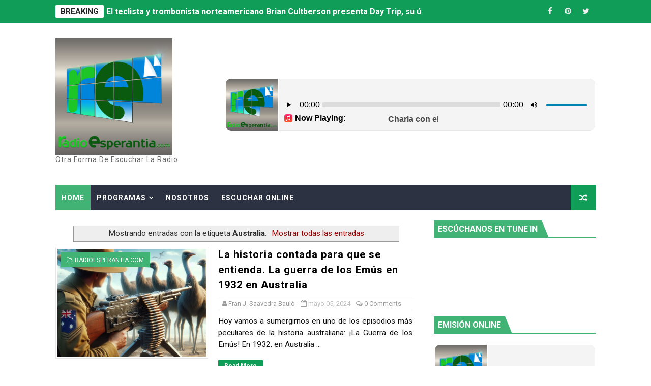

--- FILE ---
content_type: text/html;charset=UTF-8
request_url: https://radios.solumedia.com/cp/widgets/player/single/nowplay.php
body_size: 144
content:
Charla con el luthier Paco Dorta y Luz Duque sobre la presentación de uno de los instrumentos precursores del timple canario</body></html>

--- FILE ---
content_type: text/html;charset=UTF-8
request_url: https://radios.solumedia.com/cp/widgets/player/single/nowplay.php
body_size: 144
content:
Charla con el luthier Paco Dorta y Luz Duque sobre la presentación de uno de los instrumentos precursores del timple canario</body></html>

--- FILE ---
content_type: text/html;charset=UTF-8
request_url: https://radios.solumedia.com/cp/widgets/player/single/art.php
body_size: 244398
content:
<img src="[data-uri]" width = '102' height='102' border='0' style='border-radius: 10px 0 0 10px;'>

--- FILE ---
content_type: text/plain
request_url: https://www.google-analytics.com/j/collect?v=1&_v=j102&a=42592779&t=pageview&_s=1&dl=https%3A%2F%2Fwww.radioesperantia.com%2Fsearch%2Flabel%2FAustralia%3F%26max-results%3D7&ul=en-us%40posix&sr=1280x720&vp=1280x720&_u=aEDAAUABAAAAACAAI~&jid=1391637661&gjid=1897304435&cid=2063651509.1762329423&tid=UA-75398-2&_gid=2093755654.1762329423&_r=1&_slc=1&z=2143958388
body_size: -453
content:
2,cG-XQ4T1FK261

--- FILE ---
content_type: text/javascript; charset=UTF-8
request_url: https://www.radioesperantia.com/feeds/posts/summary?alt=json&callback=arlinadesignTicker
body_size: 21901
content:
// API callback
arlinadesignTicker({"version":"1.0","encoding":"UTF-8","feed":{"xmlns":"http://www.w3.org/2005/Atom","xmlns$openSearch":"http://a9.com/-/spec/opensearchrss/1.0/","xmlns$blogger":"http://schemas.google.com/blogger/2008","xmlns$georss":"http://www.georss.org/georss","xmlns$gd":"http://schemas.google.com/g/2005","xmlns$thr":"http://purl.org/syndication/thread/1.0","id":{"$t":"tag:blogger.com,1999:blog-5821175869918352306"},"updated":{"$t":"2025-11-05T04:39:30.620+00:00"},"category":[{"term":"Fran J. Saavedra"},{"term":"Cultura"},{"term":"Radio Esperantia"},{"term":"Acid Jazz"},{"term":"jazz"},{"term":"Confusión"},{"term":"smooth jazz"},{"term":"Fusión"},{"term":"música social"},{"term":"New Age"},{"term":"podcast"},{"term":"Radioesperantia.com"},{"term":"Revista de Radio Esperantia"},{"term":"literatura"},{"term":"historia"},{"term":"Revista de Radioesperantia.com"},{"term":"libros"},{"term":"Revista Radio Esperantia"},{"term":"novela"},{"term":"La historia contada para que se entienda"},{"term":"España"},{"term":"arte"},{"term":"cine"},{"term":"Canarias"},{"term":"Crónicas de Esperantia"},{"term":"actualidad"},{"term":"música"},{"term":"ensayo"},{"term":"novela histórica"},{"term":"Geopolítica en Radio Esperantia"},{"term":"mar"},{"term":"Almuzara"},{"term":"Confusion"},{"term":"Revista de Radio Espeantia"},{"term":"Felicidades"},{"term":"Navidad"},{"term":"imperio español"},{"term":"siglo XIX"},{"term":"siglo XVI"},{"term":"siglo XX"},{"term":"Hispanidad"},{"term":"Youtube"},{"term":"intriga"},{"term":"Corona de Aragón"},{"term":"Judíos"},{"term":"La Palma"},{"term":"Piel de Zapa"},{"term":"Siglo XVIII"},{"term":"Teatro"},{"term":"Tecnología"},{"term":"Tenerife"},{"term":"aventuras"},{"term":"filosofía"},{"term":"geopolítica"},{"term":"guiones"},{"term":"Belén Hernández"},{"term":"Brian Simpson"},{"term":"Cartagena de Indias"},{"term":"Cinematografía"},{"term":"David Margam"},{"term":"Economía"},{"term":"Editorial Almuzara"},{"term":"Editorial Kolima"},{"term":"Elio Quiroga"},{"term":"Feliz Navidad"},{"term":"Gran Canaria"},{"term":"Italia"},{"term":"Las Palmas de Gran Canaria"},{"term":"Lin Rountree"},{"term":"Miguel Herráez"},{"term":"México"},{"term":"N"},{"term":"Revista de RadioEsperantia"},{"term":"Santo cáliz"},{"term":"Segunda Guerra Mundial"},{"term":"Sevilla"},{"term":"Siglo XV"},{"term":"Siria"},{"term":"Tango"},{"term":"Valencia"},{"term":"Will Downing"},{"term":"biografías"},{"term":"cultura."},{"term":"grial"},{"term":"guionista"},{"term":"historia."},{"term":"leyenda negra"},{"term":"novelas"},{"term":"océano"},{"term":"poesía"},{"term":"templarios"},{"term":"Alberto Vázquez Figueroa"},{"term":"Alejandro Fernández Lecce"},{"term":"Alejandro Fernández Lecce \u0026 Andrea Miller"},{"term":"Almogávares"},{"term":"América"},{"term":"Antonio Montero Alcaide"},{"term":"Aragón"},{"term":"Armada"},{"term":"Assumpta Serna"},{"term":"Avances"},{"term":"Año nuevo"},{"term":"Barcelona"},{"term":"Blas de Lezo"},{"term":"Boney James"},{"term":"Brian Cultberson"},{"term":"Canal cocina"},{"term":"Carl Hudson y Soulpersona"},{"term":"Carlos Astiz"},{"term":"Carlos Camilo"},{"term":"Carlos I de España"},{"term":"Castilla"},{"term":"Cesáreo Jarabo"},{"term":"David Florio"},{"term":"Diana Caro"},{"term":"Elecciones USA"},{"term":"España."},{"term":"Esperantia.com"},{"term":"Finanzas"},{"term":"Fran J Saavedra"},{"term":"Fran J. Saavedra. Radioesperantia.com"},{"term":"Funktastic Players"},{"term":"Georgia"},{"term":"Gerald Albright"},{"term":"Historia de España"},{"term":"Irak"},{"term":"Irán"},{"term":"Jaime Falero"},{"term":"Javier Fernández Aguado"},{"term":"Jazz in Pink"},{"term":"Jofre Casanovas"},{"term":"Johnny Britt"},{"term":"José Victor Fuentes"},{"term":"Ken Powe"},{"term":"Lance Vantile Whitfield"},{"term":"Lanzarote"},{"term":"Lynn Cannon"},{"term":"Marc Cosdán"},{"term":"Marhid"},{"term":"Mark Mixx \u0026 The street jazz cartel"},{"term":"Morgan Hernández"},{"term":"Mónica Maffía"},{"term":"Norman Brown"},{"term":"Papik"},{"term":"Pieces of a dream"},{"term":"Prosperidad"},{"term":"Revista de Radio Esperantia."},{"term":"Roger de Flor"},{"term":"Roger de Lauria"},{"term":"Scott Cleverdon"},{"term":"Sefarad"},{"term":"Sergio Solsona"},{"term":"Shakespeare"},{"term":"Siglo XIV"},{"term":"Siglo XVII"},{"term":"Stanley Cooper"},{"term":"Steve Baxter"},{"term":"Tercios españoles"},{"term":"Turquía"},{"term":"Una familia de cine"},{"term":"acción"},{"term":"aztecas"},{"term":"barcos"},{"term":"descanso"},{"term":"documental"},{"term":"drones"},{"term":"feminismo"},{"term":"guerra civil española"},{"term":"guitarra"},{"term":"guión"},{"term":"instrumentos musicales"},{"term":"largometrajes"},{"term":"leyenda"},{"term":"literatura infantil y juvenil"},{"term":"luthier"},{"term":"música canaria"},{"term":"nazis"},{"term":"nuevo orden mundial"},{"term":"paz"},{"term":"película"},{"term":"radioesperantia.com Revista Radio Esperantia"},{"term":"rock"},{"term":"sefarditas"},{"term":"series"},{"term":"sociedad"},{"term":"suspense"},{"term":"terror"},{"term":"verano"},{"term":"zombies"},{"term":"1.898"},{"term":"1492"},{"term":"2000 años liderando equipos"},{"term":"2021"},{"term":"3rd Force"},{"term":"ABC guionistas"},{"term":"AC Soul Symphony"},{"term":"Acá lejos"},{"term":"Ada de Goln"},{"term":"Adam Hawley"},{"term":"After 'Ours"},{"term":"Age"},{"term":"Agenda 2030"},{"term":"Agenda 2050"},{"term":"Agnódice de Atenas."},{"term":"Agricultura"},{"term":"Aimes Kurtz"},{"term":"Akira Jimbo"},{"term":"Al Andalus"},{"term":"Al Gafequi"},{"term":"Al final del viaje"},{"term":"Albatros"},{"term":"Alberto G. Ibañez"},{"term":"Alberto Gil Ibáñez"},{"term":"Alcásser"},{"term":"Alegría"},{"term":"Alejandro Corral"},{"term":"Alejandro Fernández Lecce \u0026 Paul Eerhart"},{"term":"Alemania"},{"term":"Alessandra Agnoletti"},{"term":"Alex Parchment"},{"term":"Alexander Pierce"},{"term":"Alexi Paraschos"},{"term":"Alez Delayer"},{"term":"Alfons Cervera"},{"term":"Alfonso I"},{"term":"Alhambra."},{"term":"Aliar Ediciones"},{"term":"Alicia Rubio"},{"term":"Almirante"},{"term":"Almirante Cervera"},{"term":"Almonacid de la Sierra"},{"term":"Alonso Quijano"},{"term":"Althea René"},{"term":"Alvin Mills"},{"term":"Amandus"},{"term":"Amaro Pargo"},{"term":"Ana Mafe"},{"term":"Ana Mafé"},{"term":"Ana Molina"},{"term":"Ana Segura"},{"term":"Anabel Lapeña"},{"term":"Andalucía"},{"term":"Andre Ward"},{"term":"Andres de Francisco"},{"term":"Andrés de Urdaneta"},{"term":"Angie Solo"},{"term":"Antoni Gaudí"},{"term":"Antonia"},{"term":"Antonia Tejera"},{"term":"Antonio Anglés"},{"term":"Antonio Priante"},{"term":"Antonio Torremocha Silva"},{"term":"Antonio de Diego"},{"term":"Aparte de lo otro"},{"term":"Arabía Saudí"},{"term":"Archipiélago de Chiloé"},{"term":"Argentina"},{"term":"Arizona"},{"term":"Astilleros Pacho"},{"term":"Asturias"},{"term":"Asuntos Internos"},{"term":"Australia"},{"term":"Australia 1932"},{"term":"Ayer te estuve buscando"},{"term":"Año lleno de felicidad"},{"term":"Año nuevo."},{"term":"B.F. Skinner"},{"term":"Balbina Rivero"},{"term":"Baltic jazz Recordings"},{"term":"Batalla de Alesis"},{"term":"Batalla de Lepanto"},{"term":"Beatriz Acinas Villanueva"},{"term":"Bebop"},{"term":"Begoña Quesada"},{"term":"Bela"},{"term":"Belén"},{"term":"Ben Tankard"},{"term":"Benjamín Reyes"},{"term":"Benévolo"},{"term":"Berenice"},{"term":"Berlín demónico"},{"term":"Bicoca"},{"term":"Bill Gates"},{"term":"Billy Mitchell"},{"term":"Bird of the cool"},{"term":"Blair Bryant"},{"term":"Blas Sánchez"},{"term":"Bob Badwin"},{"term":"Bob James"},{"term":"Bob baldwin"},{"term":"Bobby Lylle"},{"term":"Bolivia"},{"term":"Brandon Marceal"},{"term":"Breeze"},{"term":"Brendan Rothwell"},{"term":"Brian Bromberg"},{"term":"Brodersen"},{"term":"Buenos aires"},{"term":"Byron Miller"},{"term":"Béesau"},{"term":"COVID"},{"term":"Caballeros de San Lázaro"},{"term":"Cal Harris J.R."},{"term":"Camino del Santo Cáliz"},{"term":"Camino del Santo Grial"},{"term":"Campeche."},{"term":"Canaturex"},{"term":"Candelaria"},{"term":"Canfranc"},{"term":"Carla Siso"},{"term":"Carlos de Palma"},{"term":"Carlos Álvarez"},{"term":"Carmen Martell"},{"term":"Carmen Sanz Prieto"},{"term":"Carol Duboc"},{"term":"Casa de Contratación de Sevilla"},{"term":"Cataluña"},{"term":"Catedral de Valencia"},{"term":"Cervantes"},{"term":"Cesáreo Jarabo Jordan"},{"term":"Cesáreo Járabo"},{"term":"Chico Sánchez"},{"term":"Chile"},{"term":"Chris Botti"},{"term":"Chris Standring"},{"term":"Christian de Mesones"},{"term":"Christophe Goze"},{"term":"Chuck Loeb"},{"term":"Cister"},{"term":"Citrus sun"},{"term":"Colin y la nave"},{"term":"Colombia"},{"term":"Conecta Fiction 2023"},{"term":"Conecta Fiction 2024"},{"term":"Conecta Fiction 8"},{"term":"Cornell C.C. Carter"},{"term":"Cosmología y poética en Ibn Arabí"},{"term":"Creamundi"},{"term":"Crisis"},{"term":"Cruzadas"},{"term":"Cuba"},{"term":"Cumbrevieja"},{"term":"Cádiz"},{"term":"Cádiz. Bailén"},{"term":"Córdoba"},{"term":"DB \u0026 the Soho Nine-Six"},{"term":"Dan Alan Levine feat Samantha Mae"},{"term":"Daniel Arveras"},{"term":"Dario Madrid"},{"term":"Darnell \"Showcase\" Taylor"},{"term":"Dave Koz"},{"term":"David Margam \u0026 Diego Calcagno"},{"term":"David Margam \u0026 Horst Lippitsch"},{"term":"David Quevedo"},{"term":"Deblon Jackson"},{"term":"Del cacao al chocolate"},{"term":"Demócratas"},{"term":"Derechos de autor"},{"term":"Desaparecida en Siboney"},{"term":"Descanso estival"},{"term":"Desperta Ferro"},{"term":"Devin Morrison"},{"term":"Dexter Moore"},{"term":"Diariodehuesca.com"},{"term":"Dimitris Dimopoulos"},{"term":"Doc Powell"},{"term":"Don Rodrigo. Crónicas del Valle de Las Sombras"},{"term":"Donald James Duncan"},{"term":"Donald Trump. Michigan"},{"term":"Dos pueblos"},{"term":"Dovemania"},{"term":"Dragones de cuera"},{"term":"Ebony and Ivory"},{"term":"Eckhart von Hochheim"},{"term":"Edad Media"},{"term":"Ediciones B"},{"term":"Edilson González"},{"term":"Edith Scott Saavedra"},{"term":"Editorial Libros con Atenea"},{"term":"Editorial Montesinos"},{"term":"Editorial Piel de Zapa."},{"term":"Editorial SND"},{"term":"Eduardo Grandío"},{"term":"Egipto"},{"term":"El Boxeador"},{"term":"El Desembarco de Alhucemas"},{"term":"El Management de españoles"},{"term":"El Quijote"},{"term":"El Salvador"},{"term":"El arte de la escritura"},{"term":"El bunker número 12"},{"term":"El cielo sobre Canfranc"},{"term":"El contador de la catedral"},{"term":"El desastre del 98 y el fin del imperio español"},{"term":"El encuentro de cuatro imperios"},{"term":"El enigma de Shakespeare"},{"term":"El enigma que brotó del fuego"},{"term":"El espanyol sefardí"},{"term":"El gran detectivo Byron Mitchell"},{"term":"El héroe traidor. El legado de Pedro Roncal"},{"term":"El imaginario"},{"term":"El juego de los falsos"},{"term":"El ladrón de barcos"},{"term":"El libro menor de las efemérides de Chiloé"},{"term":"El manuscrito de Éfeso"},{"term":"El poder mental"},{"term":"El ruido en que nadamos"},{"term":"El secreto de Sócrates"},{"term":"El secreto de la Orden Negra"},{"term":"El silencio de Goethe"},{"term":"El viejo topo"},{"term":"El vientre de la tierra"},{"term":"Emilio Foglio"},{"term":"En la Tercera el francés"},{"term":"En nombre del Santo Oficio"},{"term":"Enrique Sueiro"},{"term":"Erdogán"},{"term":"Eric Montgomery"},{"term":"Erly Thorsnton"},{"term":"Esclavos"},{"term":"Escuela de cine Un perro andaluz"},{"term":"Eso no estaba en mi libro de historia de la iglesia católica"},{"term":"Espacio cultural"},{"term":"Esperantia Media SLU. Fran J. Saavedra."},{"term":"Estratagema"},{"term":"Eugenio Monesma"},{"term":"Europa"},{"term":"Eva García"},{"term":"Everett B. Walters"},{"term":"Extraterrestres"},{"term":"Federico Serra"},{"term":"Federico Supervielle"},{"term":"Federico Supervielle literatura Fran J. Saavedra"},{"term":"Felicidad"},{"term":"Felicitación. Radio Esperantia"},{"term":"Feliz Navidad 2021"},{"term":"Feliz Navidad 2024"},{"term":"Feliz año 2022"},{"term":"Feliz año 2023"},{"term":"Feliz año 2024"},{"term":"Feliz año nuevo"},{"term":"Feliz año nuevo 2025"},{"term":"Fernando mora"},{"term":"Fernikhan"},{"term":"Festivalito La Palma"},{"term":"Fragmentos de tempestad"},{"term":"Fran  J. Saavedra"},{"term":"Fran J. Saavedra. Historia"},{"term":"Francesco Digilio"},{"term":"Francisco  I de Francia"},{"term":"Francisco Canarias. La Laguna"},{"term":"Francisco Javier Lázaro Jimeno"},{"term":"Franko Spero"},{"term":"Frederic Gassita"},{"term":"Frente Polisario. República Árabe Saharaui Democrática"},{"term":"Fuego en el Misisipi"},{"term":"Fundación de Santa Cruz"},{"term":"Funk Soul"},{"term":"Fátima Ortiz Borrás"},{"term":"Gabriel R. Cañizares"},{"term":"Gabriel Songel"},{"term":"Gastronomía sefardita"},{"term":"Genesis"},{"term":"Genève 5"},{"term":"George Anderson"},{"term":"George Brown"},{"term":"Geraldine Gonard"},{"term":"Giancarlo Prisco"},{"term":"Giza"},{"term":"Globalismo"},{"term":"Gomaespuma"},{"term":"Gonzalo Moya"},{"term":"Grana"},{"term":"Granada"},{"term":"Grecia"},{"term":"Greg Maning"},{"term":"Greg Manning"},{"term":"Gregorio Dorta Martín"},{"term":"Groove Frequencies"},{"term":"Guerra de la Independecia española"},{"term":"Guerra de la Independencia española"},{"term":"Guerra del Sáhara"},{"term":"Guerras carlistas"},{"term":"Guillermo Fesser"},{"term":"Guillermo Nicieza"},{"term":"Guillermo Rocafort"},{"term":"Gálvez"},{"term":"Hector Adolfo Rodríguez"},{"term":"Hispanoamérica"},{"term":"Historia Naval de España"},{"term":"Historia del odio a España"},{"term":"Historia del radar en el siglo XX"},{"term":"Historia ficción"},{"term":"Historiaradar"},{"term":"Huesca"},{"term":"Humberto Pérez Tomé"},{"term":"Héctor Rodríguez"},{"term":"Héctor de Castro"},{"term":"I Congreso internacional para la reunificación de la Hispanidad"},{"term":"IA"},{"term":"Ibiza Melián"},{"term":"Iglesia católica"},{"term":"Ignacio Martil"},{"term":"Ilya Serov"},{"term":"Imperio romano"},{"term":"Incognito"},{"term":"Independencia Estados Unidos"},{"term":"Informática"},{"term":"Ingenio"},{"term":"Inglaterra"},{"term":"Inside Content"},{"term":"Inteligenica Artificial"},{"term":"Isabel Alba"},{"term":"Isabel Minguillón"},{"term":"Isla de la Palma"},{"term":"Israel"},{"term":"J azz"},{"term":"JJ Sanseverino"},{"term":"Jacobo Celnik"},{"term":"James P.J. Spraggins"},{"term":"Jane Ormuth"},{"term":"Jann Gaslain"},{"term":"Javier Cantera"},{"term":"Javier García Antón"},{"term":"Javier Martinez-Pinna"},{"term":"Javier Más"},{"term":"Javier Sádaba"},{"term":"Javier Vasserot"},{"term":"Jayson Tipp"},{"term":"Jeff Lorber"},{"term":"Jeffery Smith"},{"term":"Jesse Adams Jr."},{"term":"Jessica Pina"},{"term":"Jessy J"},{"term":"Jesús F. Creagh"},{"term":"Jimmy B."},{"term":"Joaquín Verdeguer"},{"term":"Joaquín Verdeguer García"},{"term":"Joe Biden"},{"term":"Jofre Casnovas"},{"term":"John Barth"},{"term":"John E. Lawrence"},{"term":"John Edgar Wideman"},{"term":"Johsie Cruz"},{"term":"Jonathan Butler"},{"term":"Jonathan Fritzen"},{"term":"Jonathan García"},{"term":"Jonathan Sargent"},{"term":"Jonás Torres"},{"term":"Jorge Luis García Ruiz"},{"term":"Jorge Pérez"},{"term":"Jorge Velez"},{"term":"José Enrique Bustos Pueche"},{"term":"José Julián Hernández Borreguero"},{"term":"José Luis García Sánchez-Blanco"},{"term":"José Luis Sánchez Iglesias"},{"term":"José Manuel Pérez García"},{"term":"José María Manrique García"},{"term":"Juan Carlos Díez Jayo"},{"term":"Juan Carlos Navarro"},{"term":"Juan Cartaya"},{"term":"Juan Esteban Cuacci"},{"term":"Juan Galatas"},{"term":"Juan José Primo Jurado"},{"term":"Juan Luis Pulido Begines"},{"term":"Juan Pérez Foncea"},{"term":"Juan Pérez-Foncea"},{"term":"Juana I"},{"term":"Julian Vaughn"},{"term":"Julio César. Roma"},{"term":"Julio Rojas"},{"term":"JulioVera"},{"term":"Juliá Bretos"},{"term":"Justin-Lee Schultz"},{"term":"Kayla Walters"},{"term":"Keiko Matsui"},{"term":"Kenny Wellington"},{"term":"Kevin Steward"},{"term":"Kevin Stewart"},{"term":"Kim Scoth"},{"term":"Kim Scott"},{"term":"Kim Waters"},{"term":"Kinga Glyk"},{"term":"Kirk Whalum"},{"term":"LA guerra de los emús"},{"term":"La Armada española en el siglo XVIII. Historia de un triunfo"},{"term":"La Inquisición española"},{"term":"La casa de los dioses de alabastro"},{"term":"La casa del algodón"},{"term":"La condena de las élites"},{"term":"La conquista de Canarias"},{"term":"La construcción de la América hispánica"},{"term":"La corrupción inarmónica"},{"term":"La dama del Prado"},{"term":"La desconexión rural"},{"term":"La enfermedad del pupitre verde"},{"term":"La herejía de Lutero"},{"term":"La historia contada para que se entienda. Palomas  y misiles"},{"term":"La huella de una carta"},{"term":"La iluminada de Candelaria"},{"term":"La leyenda negra"},{"term":"La luna triangular"},{"term":"La mala memoria"},{"term":"La maldición de Jericó"},{"term":"La máquina del tango"},{"term":"La orquidea azul"},{"term":"La osadía de Eva"},{"term":"La prestamista"},{"term":"La sangre del cruel"},{"term":"La suerte de los idiotas"},{"term":"La tierra del despertar"},{"term":"La undécima plaga"},{"term":"La verdadera historia de Matias Bran"},{"term":"Larry D. Richardson Jr."},{"term":"Las Debilidades Del Führer"},{"term":"Las Palmas"},{"term":"Las aventuras de Pulguita Piruleta y León Salchichón"},{"term":"Las costuras del agua"},{"term":"Las revanchas"},{"term":"Learning by docs"},{"term":"Ledna y el último templario"},{"term":"Leoardo Cervera"},{"term":"Leon Pressley"},{"term":"Leones de mar. La Real Armada española en el siglo XVIII"},{"term":"Leonor Bruna"},{"term":"Leonor Pérez de Vega"},{"term":"Libia"},{"term":"Liiga"},{"term":"Literatura Canarias"},{"term":"Literatura España"},{"term":"Literatura fantástica"},{"term":"Lloyd Foulks"},{"term":"Lope de Vega"},{"term":"Lord Dunsany"},{"term":"Lorenzo Pérez"},{"term":"Los Indianos"},{"term":"Los candiles de Albarracín"},{"term":"Los cálidos vientos del sur"},{"term":"Los días rojos"},{"term":"Los fogones tradicionales"},{"term":"Los músicos del centro"},{"term":"Los secretos de la Serenísima"},{"term":"Los silencios del héroe"},{"term":"Lowell Hooper"},{"term":"Luis Miguel Sánchez Tostado"},{"term":"Luis Mollá"},{"term":"Luis Murillo Arias"},{"term":"Luis Ángel López Sanz"},{"term":"Luz Duque"},{"term":"Luz sobre la guerra de 1898"},{"term":"Macaca Radiata"},{"term":"Madrid"},{"term":"Magallanes y Elcano"},{"term":"Magdalena Lasala"},{"term":"Malnazidos"},{"term":"Manu Valentín"},{"term":"Manual para un guión de cine"},{"term":"Manuel Ayllón"},{"term":"Manuel Gálvez Benitez"},{"term":"Manuel Jiménez Delgado"},{"term":"Manuel Martín Ferreras"},{"term":"Marc Cosdan"},{"term":"Marcelo"},{"term":"Marcelo de La Puebla"},{"term":"Marco Antonio Román Encinas"},{"term":"Marhib"},{"term":"Mariel Martínez"},{"term":"Marina"},{"term":"Marina española"},{"term":"Mario Alonso"},{"term":"Mario Biondi"},{"term":"Marion Meadows"},{"term":"Marruecos"},{"term":"Martín Ardanaz"},{"term":"Martín González"},{"term":"Maruxa Duart Herrero"},{"term":"Maryan Fathy"},{"term":"María Lara"},{"term":"María de Padilla"},{"term":"María del Mar Rodríguez"},{"term":"Mauritania"},{"term":"Mazo"},{"term":"Mediacrest"},{"term":"Mediterráneo"},{"term":"Mejores deseos."},{"term":"Mentiras creíbles y verdades exageradas"},{"term":"Mesoamérica"},{"term":"Mi nombre es cualquiera"},{"term":"Mi octubre rojo"},{"term":"Michael Field J.R."},{"term":"Miguel Herráiz"},{"term":"Miguel Riera Montesinos"},{"term":"Miguel Ángel Velasco"},{"term":"Miles Davis"},{"term":"Miquel Giménez"},{"term":"Mizgin Ahmed"},{"term":"Mohini Dey."},{"term":"Monasterio de Piedra"},{"term":"Monodeluxe"},{"term":"Montesinos ensayo"},{"term":"Morgan Hernández  Vs Fernikhan"},{"term":"Morris Mobley"},{"term":"Mujeres en las sombras de la Casa real de Aragón"},{"term":"Mujeres libres del Kurdistán Oriental"},{"term":"Mónica Lleó"},{"term":"Nacidos después de muertos"},{"term":"Nacionalismo"},{"term":"Najee"},{"term":"Nathan Mitchell"},{"term":"Navidades. Fiestas"},{"term":"Nayib Bukele"},{"term":"Negra sangre del Sáhar"},{"term":"Netflix"},{"term":"Nevada"},{"term":"New Orleans"},{"term":"Nicolás Hernández Castilla"},{"term":"Niñas de Alcasser"},{"term":"Not Always L.O.V.E. Necessarily Means Love"},{"term":"Notre Dame"},{"term":"Nubiyan Twist"},{"term":"OTAN"},{"term":"Ocho pecados"},{"term":"Oli Silk"},{"term":"Operación Barcelona"},{"term":"Orcas"},{"term":"Oscar Abad"},{"term":"Oscar Caso"},{"term":"PER"},{"term":"PER fácil.com"},{"term":"POTUS"},{"term":"Pablo Porcelli"},{"term":"Pablo Sánchez Llano"},{"term":"Paco Dorta"},{"term":"Paco Gopar"},{"term":"Pakistán"},{"term":"Panadería"},{"term":"Parot"},{"term":"Party  at 10 Downing Street"},{"term":"París"},{"term":"París era una rumba"},{"term":"Pascual Cervera"},{"term":"Patricia Morueco"},{"term":"Patricio Fuenzalida"},{"term":"Patrick Bradley"},{"term":"Paul Eerhart"},{"term":"Pedro Baños @geoestratego"},{"term":"Pedro García Ríos Rodrigo Martín Antoranz"},{"term":"Pedro I"},{"term":"Pedro I de Castilla"},{"term":"Pedro Pablo Davoli"},{"term":"Pedro Pablo Picazo"},{"term":"Peet Project"},{"term":"Pensylvania"},{"term":"Personajes y acontecimientos extraordinarios"},{"term":"Pete Escovedo"},{"term":"Philip Brooks"},{"term":"Plata de Indias"},{"term":"Plácido Castaño"},{"term":"Podemos"},{"term":"Postfacio"},{"term":"Presidio: Soldados del Rey"},{"term":"Qatar"},{"term":"Queen"},{"term":"R.L. Walker"},{"term":"Radio EsperantiaEsperantia Media"},{"term":"Rafa Lara"},{"term":"Rafael Martínez Serrano"},{"term":"Rafael Torres Sánchez"},{"term":"Rai Fernández"},{"term":"Ramón Sanchís Ferrándiz"},{"term":"Ray Obiedo"},{"term":"Real de a ocho"},{"term":"Reina de sangre"},{"term":"Reino de Aragón"},{"term":"Republicanos"},{"term":"Revista de Radio Esperantia. La Mona Lisa del Prado"},{"term":"Revista de Radio Esperantia. Radioesperantia.com"},{"term":"Revista de Radio Esperantia. literatura"},{"term":"Revista de Radio Esperantia.com"},{"term":"Reyes Caballero"},{"term":"Reyes Católicos Renacimiento"},{"term":"Ricardo Rodríguez"},{"term":"Rick Braun"},{"term":"Riga"},{"term":"Riga Art Café"},{"term":"Roberto Martínez Guzmán"},{"term":"Rocco Ventrella"},{"term":"Rod Best"},{"term":"Roderick Harper"},{"term":"Rodney Greene"},{"term":"Rolling Stones"},{"term":"Ronnie Haywood"},{"term":"Ronny Smith"},{"term":"Rosario Raro"},{"term":"S-tone Inc"},{"term":"S.O.S. Band"},{"term":"SCOTUS"},{"term":"STR4TA"},{"term":"SV \u0026 Alissa"},{"term":"Sabático"},{"term":"Sacro Imperio Romano Hispánico"},{"term":"Sagrada Familia"},{"term":"Sally Santiago"},{"term":"San Lorenzo"},{"term":"San Lázaro"},{"term":"Santa Cruz de La Palma"},{"term":"Santo Grial"},{"term":"Sebastian Chávez"},{"term":"Seleúcidas"},{"term":"Sergio Suárez"},{"term":"Series TV"},{"term":"Series concept"},{"term":"Shakatak"},{"term":"Shaun Labelle"},{"term":"Shaz"},{"term":"Showrunner"},{"term":"Siglo IV A.C."},{"term":"Siglo XIII"},{"term":"Siglo de Oro"},{"term":"Silencio Poético"},{"term":"Siluetas en azul"},{"term":"Sixto Paz"},{"term":"Skinny Hightower"},{"term":"Sonia Martell"},{"term":"Sonny Emory"},{"term":"Soros"},{"term":"Soulcare"},{"term":"Soulpersona feat Princess Freesia"},{"term":"Spanish dollar"},{"term":"Spanish tinte"},{"term":"Spontaneous Groovin' Combustion"},{"term":"Spyro Gyra"},{"term":"Stanley Clarke"},{"term":"Stevie wonder"},{"term":"Streetwize"},{"term":"Sursilvaz"},{"term":"Sáhara"},{"term":"Sáhara."},{"term":"TV"},{"term":"TVE"},{"term":"Talento"},{"term":"Tanis y la esfera dorada"},{"term":"Telecinco"},{"term":"Televisión"},{"term":"The Beatles"},{"term":"The Park Avenue Experience"},{"term":"The Sensual"},{"term":"The Soultrend Orchestra\/Papik"},{"term":"The Soultrend orchestra"},{"term":"The new guitar underground"},{"term":"Thomas Wolfe"},{"term":"Thriller"},{"term":"Tierra Santa"},{"term":"Tornaviaje"},{"term":"Torsten Goods"},{"term":"Trastámara"},{"term":"Trump"},{"term":"Txomin Zabala"},{"term":"U-NAM"},{"term":"USA"},{"term":"USA Rusia"},{"term":"Uniformes de las milicias de Canarias (1551-1886)"},{"term":"Vahagn Stepanyan."},{"term":"Vaticano"},{"term":"Venecia"},{"term":"Viral"},{"term":"Virgen de la Candelaria"},{"term":"Virgilio Aljama"},{"term":"Volver a Canfranc"},{"term":"Vídeo"},{"term":"Walter Beasley"},{"term":"Walter Benjamin"},{"term":"Walter Chancellor J.R."},{"term":"We are"},{"term":"Whitney Jones"},{"term":"Who"},{"term":"Willie Bradley"},{"term":"Wisconsin"},{"term":"Wuhan"},{"term":"Xavier Gordon"},{"term":"Yara Medina"},{"term":"Yucatán"},{"term":"Zaragoza"},{"term":"Zoé Valdés"},{"term":"actuación"},{"term":"actualidad."},{"term":"aeronaves no tripuladas"},{"term":"agosto"},{"term":"almas en pena"},{"term":"arpa"},{"term":"barcos de pesca"},{"term":"batalla de Pavía"},{"term":"batallas navales"},{"term":"biografía"},{"term":"caballeros andantes"},{"term":"canariasdron.com"},{"term":"canciones"},{"term":"capitán de yate"},{"term":"carpintería de Ribera"},{"term":"casting"},{"term":"cine."},{"term":"cineasta"},{"term":"cochinilla"},{"term":"cocina"},{"term":"construcción de barcos"},{"term":"construcción de instrumentos"},{"term":"control"},{"term":"control de masas"},{"term":"coronavirus"},{"term":"coronel Pedro Baños"},{"term":"corrupción política"},{"term":"cortometraje"},{"term":"creación"},{"term":"cáctus"},{"term":"cáliz"},{"term":"democracia española"},{"term":"diablo"},{"term":"diccionario"},{"term":"dictadura"},{"term":"dirección de cine"},{"term":"dirección teatral"},{"term":"director de cine"},{"term":"divisa"},{"term":"docs"},{"term":"docs Barcelona"},{"term":"el canibal irlandés"},{"term":"el manuscrito de Alejandría"},{"term":"el pirata de Tenerife"},{"term":"elecciones"},{"term":"emigración"},{"term":"emoción"},{"term":"empresa y cultura"},{"term":"emús"},{"term":"enseñanza"},{"term":"entrevista"},{"term":"entrevistas música"},{"term":"equipos"},{"term":"escapularios"},{"term":"escritor"},{"term":"escritora"},{"term":"escritura"},{"term":"espionaje"},{"term":"estafas"},{"term":"expulsión de los judíos de España."},{"term":"fenómeno OVNI"},{"term":"folklore canario"},{"term":"folklores"},{"term":"fotografía"},{"term":"fraude electoral"},{"term":"funk"},{"term":"fusión Smooth Roberto Restuccia"},{"term":"fusión Smooth Sam Levine"},{"term":"fusión Smooth Terry Tuck"},{"term":"fusión Smooth jJean Paul Bluey Maunick"},{"term":"fusión Smooth jazz"},{"term":"ganadería"},{"term":"gastronomía"},{"term":"globalización"},{"term":"gotas"},{"term":"gramática"},{"term":"guerra del asiento."},{"term":"guerras italianas"},{"term":"guionistas"},{"term":"guitarrista"},{"term":"hechos paranormales"},{"term":"hembrismo"},{"term":"historia de la Hispanidad"},{"term":"historia religión"},{"term":"héroe"},{"term":"ibros"},{"term":"imagen"},{"term":"incas y mayas"},{"term":"información"},{"term":"insecto"},{"term":"interpretación"},{"term":"investigación"},{"term":"islam"},{"term":"izquierda y \"nueva política\""},{"term":"jazz rock"},{"term":"jerónimo Farré"},{"term":"judios"},{"term":"kurdistán"},{"term":"kurdos"},{"term":"la reina cuerda"},{"term":"lansquenetes alemanes"},{"term":"largometraje"},{"term":"legislación"},{"term":"leyendas"},{"term":"libros."},{"term":"literatura infantil"},{"term":"luthiers"},{"term":"manipulación de masas"},{"term":"manuscritos del Mar Muerto"},{"term":"mar cantábrico"},{"term":"marinería"},{"term":"marinos"},{"term":"matar a Hitler"},{"term":"medicina"},{"term":"melodía"},{"term":"mito"},{"term":"moda"},{"term":"modernismo"},{"term":"monopolio del carmín"},{"term":"monólogos de éxito para actores"},{"term":"motivación"},{"term":"mujeres"},{"term":"más allá del horizonte"},{"term":"música buena"},{"term":"música de calidad"},{"term":"músico"},{"term":"nPaco Martínez Soria"},{"term":"naufragios."},{"term":"navegación. océano pacífico"},{"term":"neuralgia del trigémino"},{"term":"new jazz"},{"term":"novela comtemporánea norteamericana"},{"term":"novela erótica"},{"term":"novela."},{"term":"novelas de caballerías"},{"term":"nu soul"},{"term":"nueva agenda mundial"},{"term":"nuevo gobierno mundial"},{"term":"numismática"},{"term":"obreros"},{"term":"ocio"},{"term":"organización"},{"term":"palo de campeche"},{"term":"papisa Juana"},{"term":"patriotismo"},{"term":"patrón de yate"},{"term":"pecios"},{"term":"pensamiento medieval"},{"term":"periodismo"},{"term":"periodistas"},{"term":"pianista Fran J. Saavedra"},{"term":"piano"},{"term":"pirámides de Egipto"},{"term":"plataforma para la enseñanza"},{"term":"plataformas"},{"term":"poetisa"},{"term":"prensa"},{"term":"producción"},{"term":"productora de Espèrantia Media"},{"term":"productoras"},{"term":"profesor de música"},{"term":"proyecto Pidgeon"},{"term":"proyectos audiovisuales"},{"term":"radicalismo"},{"term":"radio"},{"term":"radio online"},{"term":"radioesperantia.comFran J. Saavedra"},{"term":"realización"},{"term":"recargar pilas"},{"term":"redes sociales"},{"term":"reino de Granada"},{"term":"relato"},{"term":"relatos fantásticos"},{"term":"religión"},{"term":"repostería"},{"term":"ritmo"},{"term":"rodajes"},{"term":"ruta del grial"},{"term":"saxofonista"},{"term":"saxofón"},{"term":"sefardí"},{"term":"smooth"},{"term":"sonido"},{"term":"soul jazz"},{"term":"sucesos"},{"term":"tardofranquismo"},{"term":"textos"},{"term":"textos literarios"},{"term":"timple canario"},{"term":"tradiciones"},{"term":"tradición"},{"term":"tranquilidad"},{"term":"transición"},{"term":"transición española"},{"term":"trompeta"},{"term":"turcomanos"},{"term":"técnica"},{"term":"u tilización"},{"term":"ucronía"},{"term":"una tierra"},{"term":"uniformes militares"},{"term":"vacaciones"},{"term":"veleros"},{"term":"verano 2024"},{"term":"verano 2025"},{"term":"viajes"},{"term":"videobooks"},{"term":"volcán Cumbrevieja"},{"term":"youtube. Radioesperantia.com"},{"term":"¡Reset!"},{"term":"¿Quién mató al cartero?"},{"term":"Álvaro López Asensio"},{"term":"Álvaro de Bazán"},{"term":"Ángel García Roldán"},{"term":"Ángel Luis Cervera Fantoni"},{"term":"Ñuflo de Chaves."},{"term":"álvaro López Asensio. Derecho judíos"},{"term":"árabes"},{"term":"árabes."},{"term":"ópera"}],"title":{"type":"text","$t":"Radio Esperantia"},"subtitle":{"type":"html","$t":"Otra forma de escuchar la radio"},"link":[{"rel":"http://schemas.google.com/g/2005#feed","type":"application/atom+xml","href":"https:\/\/www.radioesperantia.com\/feeds\/posts\/summary"},{"rel":"self","type":"application/atom+xml","href":"https:\/\/www.blogger.com\/feeds\/5821175869918352306\/posts\/summary?alt=json"},{"rel":"alternate","type":"text/html","href":"https:\/\/www.radioesperantia.com\/"},{"rel":"hub","href":"http://pubsubhubbub.appspot.com/"},{"rel":"next","type":"application/atom+xml","href":"https:\/\/www.blogger.com\/feeds\/5821175869918352306\/posts\/summary?alt=json\u0026start-index=26\u0026max-results=25"}],"author":[{"name":{"$t":"Fran J. Saavedra Bauló"},"uri":{"$t":"http:\/\/www.blogger.com\/profile\/14976438267472305647"},"email":{"$t":"noreply@blogger.com"},"gd$image":{"rel":"http://schemas.google.com/g/2005#thumbnail","width":"32","height":"32","src":"\/\/blogger.googleusercontent.com\/img\/b\/R29vZ2xl\/AVvXsEiGgLq5tJ2wKKqv2ZZ-sHGjivnK0pt-6yU2g4nY__bHcbHexFmWb8uwmn-uMROZSmUHlz0zMLhh8knOAd385gSy-t-hrjWqv46Zj5eZ1uaOV8suQuGRjqj73EdNaWUxHv_sJap7IESB-oZpV53j4CsHu_nOY7OZs1x0D50kgFm9qKx4ETM\/s220\/319050747_1080360220028403_1411213179004375920_n.jpg"}}],"generator":{"version":"7.00","uri":"http://www.blogger.com","$t":"Blogger"},"openSearch$totalResults":{"$t":"435"},"openSearch$startIndex":{"$t":"1"},"openSearch$itemsPerPage":{"$t":"25"},"entry":[{"id":{"$t":"tag:blogger.com,1999:blog-5821175869918352306.post-6416230074640378597"},"published":{"$t":"2025-11-04T23:00:00.002+00:00"},"updated":{"$t":"2025-11-04T23:00:00.114+00:00"},"category":[{"scheme":"http://www.blogger.com/atom/ns#","term":"Acid Jazz"},{"scheme":"http://www.blogger.com/atom/ns#","term":"Brian Cultberson"},{"scheme":"http://www.blogger.com/atom/ns#","term":"Confusión"},{"scheme":"http://www.blogger.com/atom/ns#","term":"Cultura"},{"scheme":"http://www.blogger.com/atom/ns#","term":"Fran J. Saavedra"},{"scheme":"http://www.blogger.com/atom/ns#","term":"Fusión"},{"scheme":"http://www.blogger.com/atom/ns#","term":"música social"},{"scheme":"http://www.blogger.com/atom/ns#","term":"podcast"},{"scheme":"http://www.blogger.com/atom/ns#","term":"Radio Esperantia"},{"scheme":"http://www.blogger.com/atom/ns#","term":"Radioesperantia.com"},{"scheme":"http://www.blogger.com/atom/ns#","term":"smooth jazz"}],"title":{"type":"text","$t":"El teclista y trombonista norteamericano Brian Cultberson presenta Day Trip, su último trabajo en el programa Confusión 885 en Radioesperantia.com"},"summary":{"type":"text","$t":"\n  .image-wrap {\n    float: left;\n    margin: 0 1.5em 1.5em 0; \/* separa la imagen del texto *\/\n    max-width: 320px;\n  }\n  .image-wrap img {\n    display: block;\n    width: 100%;\n    height: auto;\n    border: 0;\n  }\n\n  \/* texto unificado *\/\n  .content {\n    text-align: justify;\n    line-height: 1.5;\n  }\n  \n  .content p, .content div {\n    text-align: justify;\n    margin-bottom: 1.2em;\n    "},"link":[{"rel":"replies","type":"application/atom+xml","href":"https:\/\/www.radioesperantia.com\/feeds\/6416230074640378597\/comments\/default","title":"Enviar comentarios"},{"rel":"replies","type":"text/html","href":"https:\/\/www.radioesperantia.com\/2025\/11\/el-teclista-y-trombonista.html#comment-form","title":"0 comentarios"},{"rel":"edit","type":"application/atom+xml","href":"https:\/\/www.blogger.com\/feeds\/5821175869918352306\/posts\/default\/6416230074640378597"},{"rel":"self","type":"application/atom+xml","href":"https:\/\/www.blogger.com\/feeds\/5821175869918352306\/posts\/default\/6416230074640378597"},{"rel":"alternate","type":"text/html","href":"https:\/\/www.radioesperantia.com\/2025\/11\/el-teclista-y-trombonista.html","title":"El teclista y trombonista norteamericano Brian Cultberson presenta Day Trip, su último trabajo en el programa Confusión 885 en Radioesperantia.com"}],"author":[{"name":{"$t":"Fran J. Saavedra Bauló"},"uri":{"$t":"http:\/\/www.blogger.com\/profile\/14976438267472305647"},"email":{"$t":"noreply@blogger.com"},"gd$image":{"rel":"http://schemas.google.com/g/2005#thumbnail","width":"32","height":"32","src":"\/\/blogger.googleusercontent.com\/img\/b\/R29vZ2xl\/AVvXsEiGgLq5tJ2wKKqv2ZZ-sHGjivnK0pt-6yU2g4nY__bHcbHexFmWb8uwmn-uMROZSmUHlz0zMLhh8knOAd385gSy-t-hrjWqv46Zj5eZ1uaOV8suQuGRjqj73EdNaWUxHv_sJap7IESB-oZpV53j4CsHu_nOY7OZs1x0D50kgFm9qKx4ETM\/s220\/319050747_1080360220028403_1411213179004375920_n.jpg"}}],"media$thumbnail":{"xmlns$media":"http://search.yahoo.com/mrss/","url":"https:\/\/blogger.googleusercontent.com\/img\/b\/R29vZ2xl\/AVvXsEhCiTvxfZ5hXNN23eYY_KmDxRHazVWR7Z4FSQ-GzS6jySmiXO_j1iES5qgMhHTaTp2IlZZnSipSJswNUnPB05Gtrlo5f8YrQKqmaoe-rJi9mAlRjbZApvv4OCtUNIgn1dejaxTg9GGx50zcq3Mb22ydbTHou5zqwRzhv_KvmJ1fOZn2RQm7cnN69w\/s72-c\/brian.jpg","height":"72","width":"72"},"thr$total":{"$t":"0"}},{"id":{"$t":"tag:blogger.com,1999:blog-5821175869918352306.post-3548117462683357604"},"published":{"$t":"2025-11-04T22:30:00.002+00:00"},"updated":{"$t":"2025-11-05T04:39:30.507+00:00"},"category":[{"scheme":"http://www.blogger.com/atom/ns#","term":"Fran J. Saavedra"},{"scheme":"http://www.blogger.com/atom/ns#","term":"interpretación"},{"scheme":"http://www.blogger.com/atom/ns#","term":"Mónica Maffía"},{"scheme":"http://www.blogger.com/atom/ns#","term":"Radioesperantia.com"},{"scheme":"http://www.blogger.com/atom/ns#","term":"Revista de Radio Esperantia"},{"scheme":"http://www.blogger.com/atom/ns#","term":"Shakespeare"},{"scheme":"http://www.blogger.com/atom/ns#","term":"Teatro"},{"scheme":"http://www.blogger.com/atom/ns#","term":"ópera"}],"title":{"type":"text","$t":"Charla con la actriz, directora de teatro y experta en Shakespeare Mónica Maffía."},"summary":{"type":"text","$t":"\n    En la velada de hoy hemos vuelto a charlar con la amiga Mónica Maffía, actriz, directora de teatro y experta en la obra de William Shakespeare.Aprovechando que se encuentra en Las Palmas de Gran Canaria para ofrecer conferencias y talleres muy interesantes estos días en nuestra ciudad, hemos conversado con ella para conocer un poco más de su vida, su obra y su pasión: el teatro.Con ella "},"link":[{"rel":"replies","type":"application/atom+xml","href":"https:\/\/www.radioesperantia.com\/feeds\/3548117462683357604\/comments\/default","title":"Enviar comentarios"},{"rel":"replies","type":"text/html","href":"https:\/\/www.radioesperantia.com\/2025\/11\/charla-con-la-actriz-directora-de.html#comment-form","title":"0 comentarios"},{"rel":"edit","type":"application/atom+xml","href":"https:\/\/www.blogger.com\/feeds\/5821175869918352306\/posts\/default\/3548117462683357604"},{"rel":"self","type":"application/atom+xml","href":"https:\/\/www.blogger.com\/feeds\/5821175869918352306\/posts\/default\/3548117462683357604"},{"rel":"alternate","type":"text/html","href":"https:\/\/www.radioesperantia.com\/2025\/11\/charla-con-la-actriz-directora-de.html","title":"Charla con la actriz, directora de teatro y experta en Shakespeare Mónica Maffía."}],"author":[{"name":{"$t":"Fran J. Saavedra Bauló"},"uri":{"$t":"http:\/\/www.blogger.com\/profile\/14976438267472305647"},"email":{"$t":"noreply@blogger.com"},"gd$image":{"rel":"http://schemas.google.com/g/2005#thumbnail","width":"32","height":"32","src":"\/\/blogger.googleusercontent.com\/img\/b\/R29vZ2xl\/AVvXsEiGgLq5tJ2wKKqv2ZZ-sHGjivnK0pt-6yU2g4nY__bHcbHexFmWb8uwmn-uMROZSmUHlz0zMLhh8knOAd385gSy-t-hrjWqv46Zj5eZ1uaOV8suQuGRjqj73EdNaWUxHv_sJap7IESB-oZpV53j4CsHu_nOY7OZs1x0D50kgFm9qKx4ETM\/s220\/319050747_1080360220028403_1411213179004375920_n.jpg"}}],"media$thumbnail":{"xmlns$media":"http://search.yahoo.com/mrss/","url":"https:\/\/blogger.googleusercontent.com\/img\/b\/R29vZ2xl\/AVvXsEhQZTN4Zv_-y7xuKvGhr9jGKdEChP5jdKOPu_oqYtVLOimebbXaJarm_1-4uasSPQZ78R4XLG5Wx77ycvGfj3c29RIeuoWb9MaSM-21Hn62k4S87NCaJ6nyEgE-Elct8UcojnfrziQTjz_4ok4DNQUh0sJqaxL3KxwScKqpIRf0_z4VkVds4ZtZ\/s72-c\/128-monicamaffia.jpg","height":"72","width":"72"},"thr$total":{"$t":"0"}},{"id":{"$t":"tag:blogger.com,1999:blog-5821175869918352306.post-7499276418726146826"},"published":{"$t":"2025-10-31T00:37:00.002+00:00"},"updated":{"$t":"2025-10-31T00:37:53.643+00:00"},"category":[{"scheme":"http://www.blogger.com/atom/ns#","term":"Fran J. Saavedra"},{"scheme":"http://www.blogger.com/atom/ns#","term":"guiones"},{"scheme":"http://www.blogger.com/atom/ns#","term":"guionista"},{"scheme":"http://www.blogger.com/atom/ns#","term":"guión"},{"scheme":"http://www.blogger.com/atom/ns#","term":"Julio Rojas"},{"scheme":"http://www.blogger.com/atom/ns#","term":"literatura"},{"scheme":"http://www.blogger.com/atom/ns#","term":"Revista de Radioesperantia.com"}],"title":{"type":"text","$t":"Charla con el escritor, guionista y maestro de guionistas Julio Rojas"},"summary":{"type":"text","$t":"\n    \n        \n            \n        Esta tarde hemos disfrutado de una velada genial que hemos compartido con el escritor, guionista y maestro de guionista Julio Rojas, con el que hemos charlado sobre guiones, guionistas, creación, situación del sector, inteligencia artificial, presente, futuro, etc.Julio como profundo conocedor del negocio audiovisual y desde su perspectiva de guionista nos ha "},"link":[{"rel":"replies","type":"application/atom+xml","href":"https:\/\/www.radioesperantia.com\/feeds\/7499276418726146826\/comments\/default","title":"Enviar comentarios"},{"rel":"replies","type":"text/html","href":"https:\/\/www.radioesperantia.com\/2025\/10\/charla-con-el-escritor-guionista-y.html#comment-form","title":"0 comentarios"},{"rel":"edit","type":"application/atom+xml","href":"https:\/\/www.blogger.com\/feeds\/5821175869918352306\/posts\/default\/7499276418726146826"},{"rel":"self","type":"application/atom+xml","href":"https:\/\/www.blogger.com\/feeds\/5821175869918352306\/posts\/default\/7499276418726146826"},{"rel":"alternate","type":"text/html","href":"https:\/\/www.radioesperantia.com\/2025\/10\/charla-con-el-escritor-guionista-y.html","title":"Charla con el escritor, guionista y maestro de guionistas Julio Rojas"}],"author":[{"name":{"$t":"Fran J. Saavedra Bauló"},"uri":{"$t":"http:\/\/www.blogger.com\/profile\/14976438267472305647"},"email":{"$t":"noreply@blogger.com"},"gd$image":{"rel":"http://schemas.google.com/g/2005#thumbnail","width":"32","height":"32","src":"\/\/blogger.googleusercontent.com\/img\/b\/R29vZ2xl\/AVvXsEiGgLq5tJ2wKKqv2ZZ-sHGjivnK0pt-6yU2g4nY__bHcbHexFmWb8uwmn-uMROZSmUHlz0zMLhh8knOAd385gSy-t-hrjWqv46Zj5eZ1uaOV8suQuGRjqj73EdNaWUxHv_sJap7IESB-oZpV53j4CsHu_nOY7OZs1x0D50kgFm9qKx4ETM\/s220\/319050747_1080360220028403_1411213179004375920_n.jpg"}}],"media$thumbnail":{"xmlns$media":"http://search.yahoo.com/mrss/","url":"https:\/\/blogger.googleusercontent.com\/img\/b\/R29vZ2xl\/AVvXsEg0Qm3rt1vlU99MMF1Uc6iYfR-H7Y5tzxBkqqpmWMaUHBvZbPxgpcBjYQoPJVphVdaTxEwgWP49nLmbjqhyphenhyphenODDC2dhWdonUfIbMBOOixny8IIdZ4ZJW97HwYyNbRjqd9iOMo8LwrltMES-gw73avjh0FGZQGo2ybhKWKMpyEBCaD_HFjne8KkYJ\/s72-w274-h320-c\/juliorojas.jpg","height":"72","width":"72"},"thr$total":{"$t":"0"}},{"id":{"$t":"tag:blogger.com,1999:blog-5821175869918352306.post-4575969172602825336"},"published":{"$t":"2025-10-28T23:00:00.003+00:00"},"updated":{"$t":"2025-10-28T23:00:00.116+00:00"},"category":[{"scheme":"http://www.blogger.com/atom/ns#","term":"Acid Jazz"},{"scheme":"http://www.blogger.com/atom/ns#","term":"Confusión"},{"scheme":"http://www.blogger.com/atom/ns#","term":"Cultura"},{"scheme":"http://www.blogger.com/atom/ns#","term":"Fran J. Saavedra"},{"scheme":"http://www.blogger.com/atom/ns#","term":"Fusión"},{"scheme":"http://www.blogger.com/atom/ns#","term":"música social"},{"scheme":"http://www.blogger.com/atom/ns#","term":"podcast"},{"scheme":"http://www.blogger.com/atom/ns#","term":"Radio Esperantia"},{"scheme":"http://www.blogger.com/atom/ns#","term":"Radioesperantia.com"},{"scheme":"http://www.blogger.com/atom/ns#","term":"smooth jazz"},{"scheme":"http://www.blogger.com/atom/ns#","term":"Torsten Goods"}],"title":{"type":"text","$t":"Soul Deep, nuevo trabajo del guitarrista alemán Torsten Goods, en el programa Confusión 884 de Radioesperantia.com"},"summary":{"type":"text","$t":"\n  .image-wrap {\n    float: left;\n    margin: 0 1.5em 1.5em 0; \/* separa la imagen del texto *\/\n    max-width: 320px;\n  }\n  .image-wrap img {\n    display: block;\n    width: 100%;\n    height: auto;\n    border: 0;\n  }\n\n  \/* texto unificado *\/\n  .content {\n    max-width: 700px;\n  }\n  .content p, .content div, .image-wrap div {\n    text-align: justify;\n    margin-bottom: 1.2em;\n    line-height: 1.5;\n"},"link":[{"rel":"replies","type":"application/atom+xml","href":"https:\/\/www.radioesperantia.com\/feeds\/4575969172602825336\/comments\/default","title":"Enviar comentarios"},{"rel":"replies","type":"text/html","href":"https:\/\/www.radioesperantia.com\/2025\/10\/soul-deep-nuevo-trabajo-del-guitarrista.html#comment-form","title":"0 comentarios"},{"rel":"edit","type":"application/atom+xml","href":"https:\/\/www.blogger.com\/feeds\/5821175869918352306\/posts\/default\/4575969172602825336"},{"rel":"self","type":"application/atom+xml","href":"https:\/\/www.blogger.com\/feeds\/5821175869918352306\/posts\/default\/4575969172602825336"},{"rel":"alternate","type":"text/html","href":"https:\/\/www.radioesperantia.com\/2025\/10\/soul-deep-nuevo-trabajo-del-guitarrista.html","title":"Soul Deep, nuevo trabajo del guitarrista alemán Torsten Goods, en el programa Confusión 884 de Radioesperantia.com"}],"author":[{"name":{"$t":"Fran J. Saavedra Bauló"},"uri":{"$t":"http:\/\/www.blogger.com\/profile\/14976438267472305647"},"email":{"$t":"noreply@blogger.com"},"gd$image":{"rel":"http://schemas.google.com/g/2005#thumbnail","width":"32","height":"32","src":"\/\/blogger.googleusercontent.com\/img\/b\/R29vZ2xl\/AVvXsEiGgLq5tJ2wKKqv2ZZ-sHGjivnK0pt-6yU2g4nY__bHcbHexFmWb8uwmn-uMROZSmUHlz0zMLhh8knOAd385gSy-t-hrjWqv46Zj5eZ1uaOV8suQuGRjqj73EdNaWUxHv_sJap7IESB-oZpV53j4CsHu_nOY7OZs1x0D50kgFm9qKx4ETM\/s220\/319050747_1080360220028403_1411213179004375920_n.jpg"}}],"media$thumbnail":{"xmlns$media":"http://search.yahoo.com/mrss/","url":"https:\/\/blogger.googleusercontent.com\/img\/b\/R29vZ2xl\/AVvXsEgFyVefBR-uoY3UJF-e6l1WL4g-DupfiOqTEtCV3zBkT3f4qdVOdYNki4eqiOi0-asO8-WOPv26oQ1iGid0vUr0fBqZxXGyPP9EYHI8ZDRNA97_0kRMOnppx-YbM2FwezgXNGD3jFN4UygebicG8ZdzhpFcjfl26UawtvWcTrg-ObAguDKCVQoJGA\/s72-c\/torsten%20goods.jpg","height":"72","width":"72"},"thr$total":{"$t":"0"}},{"id":{"$t":"tag:blogger.com,1999:blog-5821175869918352306.post-1185396834937663543"},"published":{"$t":"2025-10-25T00:00:00.000+00:00"},"updated":{"$t":"2025-10-25T00:00:30.942+00:00"},"category":[{"scheme":"http://www.blogger.com/atom/ns#","term":"En nombre del Santo Oficio"},{"scheme":"http://www.blogger.com/atom/ns#","term":"Fran J. Saavedra"},{"scheme":"http://www.blogger.com/atom/ns#","term":"libros"},{"scheme":"http://www.blogger.com/atom/ns#","term":"literatura"},{"scheme":"http://www.blogger.com/atom/ns#","term":"novela histórica"},{"scheme":"http://www.blogger.com/atom/ns#","term":"Revista de Radioesperantia.com"},{"scheme":"http://www.blogger.com/atom/ns#","term":"Sally Santiago"}],"title":{"type":"text","$t":"Charlamos con la escritora Sally Santiago, autora de la novela histórica En nombre del Santo Oficio."},"summary":{"type":"text","$t":"\n    \n        \n            \n        \n    Esta tarde hemos disfrutado de una grata velada con la escritora Sally Santiago, autora de En Nombre del Santo Oficio, una novela histórica ambientada en un proceso de la Santa Inquisición a mediados del siglo XVII en Madrid.\n  \n\n  \n    La editorial Almuzara vuelve a adentrarse en la novela histórica con un texto cautivador donde nada es como imaginas.\n  \n"},"link":[{"rel":"replies","type":"application/atom+xml","href":"https:\/\/www.radioesperantia.com\/feeds\/1185396834937663543\/comments\/default","title":"Enviar comentarios"},{"rel":"replies","type":"text/html","href":"https:\/\/www.radioesperantia.com\/2025\/10\/charlamos-con-la-escritora-sally.html#comment-form","title":"0 comentarios"},{"rel":"edit","type":"application/atom+xml","href":"https:\/\/www.blogger.com\/feeds\/5821175869918352306\/posts\/default\/1185396834937663543"},{"rel":"self","type":"application/atom+xml","href":"https:\/\/www.blogger.com\/feeds\/5821175869918352306\/posts\/default\/1185396834937663543"},{"rel":"alternate","type":"text/html","href":"https:\/\/www.radioesperantia.com\/2025\/10\/charlamos-con-la-escritora-sally.html","title":"Charlamos con la escritora Sally Santiago, autora de la novela histórica En nombre del Santo Oficio."}],"author":[{"name":{"$t":"Fran J. Saavedra Bauló"},"uri":{"$t":"http:\/\/www.blogger.com\/profile\/14976438267472305647"},"email":{"$t":"noreply@blogger.com"},"gd$image":{"rel":"http://schemas.google.com/g/2005#thumbnail","width":"32","height":"32","src":"\/\/blogger.googleusercontent.com\/img\/b\/R29vZ2xl\/AVvXsEiGgLq5tJ2wKKqv2ZZ-sHGjivnK0pt-6yU2g4nY__bHcbHexFmWb8uwmn-uMROZSmUHlz0zMLhh8knOAd385gSy-t-hrjWqv46Zj5eZ1uaOV8suQuGRjqj73EdNaWUxHv_sJap7IESB-oZpV53j4CsHu_nOY7OZs1x0D50kgFm9qKx4ETM\/s220\/319050747_1080360220028403_1411213179004375920_n.jpg"}}],"media$thumbnail":{"xmlns$media":"http://search.yahoo.com/mrss/","url":"https:\/\/blogger.googleusercontent.com\/img\/b\/R29vZ2xl\/AVvXsEia0dT7DGMyGMtFIZTLVS697De4dLVQg1jI_rVdLKZEcAwqyvgdH0diSAJde1ZGma0pSt02jAcEnYuQcUHjeo4mOUv48rNdbWTF9bAW-kyGwhD6HGboGTy3f5x6C8coxtWTrLlTfYzb8HD8SsKmQL3mkb2_ri2X1IwmT7PcgOuuGIvUMGqof37C\/s72-c\/9788410529854_portadaweb2.jpg","height":"72","width":"72"},"thr$total":{"$t":"0"}},{"id":{"$t":"tag:blogger.com,1999:blog-5821175869918352306.post-9202770378997194696"},"published":{"$t":"2025-10-21T23:00:00.004+00:00"},"updated":{"$t":"2025-10-21T23:00:00.118+00:00"},"category":[{"scheme":"http://www.blogger.com/atom/ns#","term":"Acid Jazz"},{"scheme":"http://www.blogger.com/atom/ns#","term":"Confusión"},{"scheme":"http://www.blogger.com/atom/ns#","term":"Cultura"},{"scheme":"http://www.blogger.com/atom/ns#","term":"Dan Alan Levine feat Samantha Mae"},{"scheme":"http://www.blogger.com/atom/ns#","term":"Fran J. Saavedra"},{"scheme":"http://www.blogger.com/atom/ns#","term":"Fusión"},{"scheme":"http://www.blogger.com/atom/ns#","term":"música social"},{"scheme":"http://www.blogger.com/atom/ns#","term":"podcast"},{"scheme":"http://www.blogger.com/atom/ns#","term":"Radio Esperantia"},{"scheme":"http://www.blogger.com/atom/ns#","term":"Radioesperantia.com"},{"scheme":"http://www.blogger.com/atom/ns#","term":"smooth jazz"}],"title":{"type":"text","$t":"El pianista norteamericano Dan Alan Levine presenta con la vocalista Samantha Mae Echoes of the dark en el programa Confusión 883 en Radioesperantia.com"},"summary":{"type":"text","$t":"\n  .image-wrap {\n    float: left;\n    margin: 0 1.5em 1.5em 0; \/* separa la imagen del texto (derecha e inferior) *\/\n    max-width: 320px;\n  }\n  .image-wrap img {\n    display: block;           \/* elimina el espacio bajo la imagen *\/\n    width: 100%;\n    height: auto;\n    border: 0;\n  }\n\n  \/* texto *\/\n  .content {\n    max-width: 700px;\n  }\n  .content p {\n    text-align: left;\n    margin-bottom: "},"link":[{"rel":"replies","type":"application/atom+xml","href":"https:\/\/www.radioesperantia.com\/feeds\/9202770378997194696\/comments\/default","title":"Enviar comentarios"},{"rel":"replies","type":"text/html","href":"https:\/\/www.radioesperantia.com\/2025\/10\/el-pianista-norteamericano-dan-alan.html#comment-form","title":"0 comentarios"},{"rel":"edit","type":"application/atom+xml","href":"https:\/\/www.blogger.com\/feeds\/5821175869918352306\/posts\/default\/9202770378997194696"},{"rel":"self","type":"application/atom+xml","href":"https:\/\/www.blogger.com\/feeds\/5821175869918352306\/posts\/default\/9202770378997194696"},{"rel":"alternate","type":"text/html","href":"https:\/\/www.radioesperantia.com\/2025\/10\/el-pianista-norteamericano-dan-alan.html","title":"El pianista norteamericano Dan Alan Levine presenta con la vocalista Samantha Mae Echoes of the dark en el programa Confusión 883 en Radioesperantia.com"}],"author":[{"name":{"$t":"Fran J. Saavedra Bauló"},"uri":{"$t":"http:\/\/www.blogger.com\/profile\/14976438267472305647"},"email":{"$t":"noreply@blogger.com"},"gd$image":{"rel":"http://schemas.google.com/g/2005#thumbnail","width":"32","height":"32","src":"\/\/blogger.googleusercontent.com\/img\/b\/R29vZ2xl\/AVvXsEiGgLq5tJ2wKKqv2ZZ-sHGjivnK0pt-6yU2g4nY__bHcbHexFmWb8uwmn-uMROZSmUHlz0zMLhh8knOAd385gSy-t-hrjWqv46Zj5eZ1uaOV8suQuGRjqj73EdNaWUxHv_sJap7IESB-oZpV53j4CsHu_nOY7OZs1x0D50kgFm9qKx4ETM\/s220\/319050747_1080360220028403_1411213179004375920_n.jpg"}}],"media$thumbnail":{"xmlns$media":"http://search.yahoo.com/mrss/","url":"https:\/\/blogger.googleusercontent.com\/img\/b\/R29vZ2xl\/AVvXsEj-2QNGe169O9pWoXCYSoJOWM0qClIxc4KOZrZ1A1hfM31nCsg3wVH31j-PYJwJVBjX7c9_wHEBWUJ5v0c_dom8TNS_97GC_VxQaz7k9vsKdg8nZRL02wc5XkXB3LsZo0CjOc4oS9LadL5s0-bsElzmitcIOhxhlYpRw1TJsWsrFRVYaqx4Lrm-BQ\/s72-c\/dan%20alana.jpg","height":"72","width":"72"},"thr$total":{"$t":"0"}},{"id":{"$t":"tag:blogger.com,1999:blog-5821175869918352306.post-3652367688970390375"},"published":{"$t":"2025-10-20T06:09:00.002+00:00"},"updated":{"$t":"2025-10-20T06:10:32.213+00:00"},"category":[{"scheme":"http://www.blogger.com/atom/ns#","term":"El vientre de la tierra"},{"scheme":"http://www.blogger.com/atom/ns#","term":"Elio Quiroga"},{"scheme":"http://www.blogger.com/atom/ns#","term":"Fran J. Saavedra"},{"scheme":"http://www.blogger.com/atom/ns#","term":"libros"},{"scheme":"http://www.blogger.com/atom/ns#","term":"literatura"},{"scheme":"http://www.blogger.com/atom/ns#","term":"novela histórica"},{"scheme":"http://www.blogger.com/atom/ns#","term":"Revista de Radioesperantia.com"}],"title":{"type":"text","$t":"El escritor y cineasta Elio Quiroga publica El vientre de la tierra, una novela histórica sobre los astures y las Médulas."},"summary":{"type":"text","$t":"\n    \n        \n            \n        \n        Esta tarde hemos disfrutado de una grata velada con el escritor y cineasta Elio Quiroga, autor de El vientre de la tierra, una novela histórica ambientada en la conquista de los pueblos astures por los romanos y la historia de Las Médulas, la mayor mina del imperio romano.   \n    \n\n    \n        Elio ganó con este relato el Premio de novela histórica de"},"link":[{"rel":"replies","type":"application/atom+xml","href":"https:\/\/www.radioesperantia.com\/feeds\/3652367688970390375\/comments\/default","title":"Enviar comentarios"},{"rel":"replies","type":"text/html","href":"https:\/\/www.radioesperantia.com\/2025\/10\/charlamos-con-el-escritor-y-cineasta.html#comment-form","title":"0 comentarios"},{"rel":"edit","type":"application/atom+xml","href":"https:\/\/www.blogger.com\/feeds\/5821175869918352306\/posts\/default\/3652367688970390375"},{"rel":"self","type":"application/atom+xml","href":"https:\/\/www.blogger.com\/feeds\/5821175869918352306\/posts\/default\/3652367688970390375"},{"rel":"alternate","type":"text/html","href":"https:\/\/www.radioesperantia.com\/2025\/10\/charlamos-con-el-escritor-y-cineasta.html","title":"El escritor y cineasta Elio Quiroga publica El vientre de la tierra, una novela histórica sobre los astures y las Médulas."}],"author":[{"name":{"$t":"Fran J. Saavedra Bauló"},"uri":{"$t":"http:\/\/www.blogger.com\/profile\/14976438267472305647"},"email":{"$t":"noreply@blogger.com"},"gd$image":{"rel":"http://schemas.google.com/g/2005#thumbnail","width":"32","height":"32","src":"\/\/blogger.googleusercontent.com\/img\/b\/R29vZ2xl\/AVvXsEiGgLq5tJ2wKKqv2ZZ-sHGjivnK0pt-6yU2g4nY__bHcbHexFmWb8uwmn-uMROZSmUHlz0zMLhh8knOAd385gSy-t-hrjWqv46Zj5eZ1uaOV8suQuGRjqj73EdNaWUxHv_sJap7IESB-oZpV53j4CsHu_nOY7OZs1x0D50kgFm9qKx4ETM\/s220\/319050747_1080360220028403_1411213179004375920_n.jpg"}}],"media$thumbnail":{"xmlns$media":"http://search.yahoo.com/mrss/","url":"https:\/\/blogger.googleusercontent.com\/img\/b\/R29vZ2xl\/AVvXsEjheHzHA1tV9fXdzcKaZookF5RH-YQvmIUJs-SHIsYiN6c-_hGQwud_AqfXVlllmgLuYr1jeR5kSSQfEV00zk2zgu_1ryqDIWgeQCUzAhHIEbf0rkRQdX89etO41kcQPjn1LMe4MyWBMNP2PhmhXbg4fWfBmG1Ihv2UrfaJWkKb1eZoMWkJL2YY\/s72-c\/elio.jpg","height":"72","width":"72"},"thr$total":{"$t":"0"}},{"id":{"$t":"tag:blogger.com,1999:blog-5821175869918352306.post-4430059998973318215"},"published":{"$t":"2025-10-18T15:39:00.000+00:00"},"updated":{"$t":"2025-10-18T15:39:29.543+00:00"},"category":[{"scheme":"http://www.blogger.com/atom/ns#","term":"Fran J. Saavedra"},{"scheme":"http://www.blogger.com/atom/ns#","term":"Leonor Pérez de Vega"},{"scheme":"http://www.blogger.com/atom/ns#","term":"libros"},{"scheme":"http://www.blogger.com/atom/ns#","term":"Mi octubre rojo"},{"scheme":"http://www.blogger.com/atom/ns#","term":"neuralgia del trigémino"},{"scheme":"http://www.blogger.com/atom/ns#","term":"Revista de Radioesperantia.com"}],"title":{"type":"text","$t":"Charlamos con la escritora Leonor Pérez de Vega, autora de Mi octubre rojo, un texto sobre la neuralgia del trigémino"},"summary":{"type":"text","$t":"\n  \n    \n      \n        \n          \n            \n          \n        \nHoy hemos mantenido una interesante charla con la escritora Leonor Pérez de Vega, autora de Mi octubre rojo, un libro autobiográfico sobre su odisea padeciendo la neuralgia del trigémino, una de las peores enfermedades que existen y para la que no hay cura.\n      \n      \nLeonor nos ha contado sus vivencias con la enfermedad, por"},"link":[{"rel":"replies","type":"application/atom+xml","href":"https:\/\/www.radioesperantia.com\/feeds\/4430059998973318215\/comments\/default","title":"Enviar comentarios"},{"rel":"replies","type":"text/html","href":"https:\/\/www.radioesperantia.com\/2025\/10\/charlamos-con-la-escritora-leonor-perez.html#comment-form","title":"0 comentarios"},{"rel":"edit","type":"application/atom+xml","href":"https:\/\/www.blogger.com\/feeds\/5821175869918352306\/posts\/default\/4430059998973318215"},{"rel":"self","type":"application/atom+xml","href":"https:\/\/www.blogger.com\/feeds\/5821175869918352306\/posts\/default\/4430059998973318215"},{"rel":"alternate","type":"text/html","href":"https:\/\/www.radioesperantia.com\/2025\/10\/charlamos-con-la-escritora-leonor-perez.html","title":"Charlamos con la escritora Leonor Pérez de Vega, autora de Mi octubre rojo, un texto sobre la neuralgia del trigémino"}],"author":[{"name":{"$t":"Fran J. Saavedra Bauló"},"uri":{"$t":"http:\/\/www.blogger.com\/profile\/14976438267472305647"},"email":{"$t":"noreply@blogger.com"},"gd$image":{"rel":"http://schemas.google.com/g/2005#thumbnail","width":"32","height":"32","src":"\/\/blogger.googleusercontent.com\/img\/b\/R29vZ2xl\/AVvXsEiGgLq5tJ2wKKqv2ZZ-sHGjivnK0pt-6yU2g4nY__bHcbHexFmWb8uwmn-uMROZSmUHlz0zMLhh8knOAd385gSy-t-hrjWqv46Zj5eZ1uaOV8suQuGRjqj73EdNaWUxHv_sJap7IESB-oZpV53j4CsHu_nOY7OZs1x0D50kgFm9qKx4ETM\/s220\/319050747_1080360220028403_1411213179004375920_n.jpg"}}],"media$thumbnail":{"xmlns$media":"http://search.yahoo.com/mrss/","url":"https:\/\/blogger.googleusercontent.com\/img\/b\/R29vZ2xl\/AVvXsEhKPuEdvOuw_5dgTToi6Vmf81AunxEhbHRt8L3uubxwuk47UWDWeKHEDcTu1_qOmQdqPwF4pCpnkB51dpFlN-CPpQpMCinndhXc_ZegULz9sVDvHefQ0BZQHgN1M1XiAMbGkXQEsyyN38ak0r2CzFhtGiE067lJCbUOlT_a0tykZDS4jgkfEWcv\/s72-c\/portada-blog.jpg","height":"72","width":"72"},"thr$total":{"$t":"0"}},{"id":{"$t":"tag:blogger.com,1999:blog-5821175869918352306.post-5223543791874622306"},"published":{"$t":"2025-10-14T23:00:00.002+00:00"},"updated":{"$t":"2025-10-14T23:00:00.136+00:00"},"category":[{"scheme":"http://www.blogger.com/atom/ns#","term":"Acid Jazz"},{"scheme":"http://www.blogger.com/atom/ns#","term":"Confusión"},{"scheme":"http://www.blogger.com/atom/ns#","term":"Cultura"},{"scheme":"http://www.blogger.com/atom/ns#","term":"Fran J. Saavedra"},{"scheme":"http://www.blogger.com/atom/ns#","term":"Fusión"},{"scheme":"http://www.blogger.com/atom/ns#","term":"música social"},{"scheme":"http://www.blogger.com/atom/ns#","term":"podcast"},{"scheme":"http://www.blogger.com/atom/ns#","term":"R.L. Walker"},{"scheme":"http://www.blogger.com/atom/ns#","term":"Radio Esperantia"},{"scheme":"http://www.blogger.com/atom/ns#","term":"Radioesperantia.com"},{"scheme":"http://www.blogger.com/atom/ns#","term":"smooth jazz"}],"title":{"type":"text","$t":"Real Love, nuevo trabajo del saxofonista estadounidense R. L. Walker en el programa Confusión 882 en Radioesperantia.com"},"summary":{"type":"text","$t":"\n  .image-container {\n    float: left;\n    margin: 0 1.5em 1.5em 0; \/* margen derecho e inferior para separar la imagen *\/\n  }\n  .image-container img {\n    display: block; \/* elimina espacio blanco debajo de la imagen *\/\n    height: auto;\n    width: 320px;\n  }\n  p {\n    text-align: left; \/* cambiar de justificar a alineado a la izquierda para evitar espacios excesivos *\/\n    margin-bottom: 1.2em;"},"link":[{"rel":"replies","type":"application/atom+xml","href":"https:\/\/www.radioesperantia.com\/feeds\/5223543791874622306\/comments\/default","title":"Enviar comentarios"},{"rel":"replies","type":"text/html","href":"https:\/\/www.radioesperantia.com\/2025\/10\/real-love-nuevo-trabajo-del-saxofonista.html#comment-form","title":"0 comentarios"},{"rel":"edit","type":"application/atom+xml","href":"https:\/\/www.blogger.com\/feeds\/5821175869918352306\/posts\/default\/5223543791874622306"},{"rel":"self","type":"application/atom+xml","href":"https:\/\/www.blogger.com\/feeds\/5821175869918352306\/posts\/default\/5223543791874622306"},{"rel":"alternate","type":"text/html","href":"https:\/\/www.radioesperantia.com\/2025\/10\/real-love-nuevo-trabajo-del-saxofonista.html","title":"Real Love, nuevo trabajo del saxofonista estadounidense R. L. Walker en el programa Confusión 882 en Radioesperantia.com"}],"author":[{"name":{"$t":"Fran J. Saavedra Bauló"},"uri":{"$t":"http:\/\/www.blogger.com\/profile\/14976438267472305647"},"email":{"$t":"noreply@blogger.com"},"gd$image":{"rel":"http://schemas.google.com/g/2005#thumbnail","width":"32","height":"32","src":"\/\/blogger.googleusercontent.com\/img\/b\/R29vZ2xl\/AVvXsEiGgLq5tJ2wKKqv2ZZ-sHGjivnK0pt-6yU2g4nY__bHcbHexFmWb8uwmn-uMROZSmUHlz0zMLhh8knOAd385gSy-t-hrjWqv46Zj5eZ1uaOV8suQuGRjqj73EdNaWUxHv_sJap7IESB-oZpV53j4CsHu_nOY7OZs1x0D50kgFm9qKx4ETM\/s220\/319050747_1080360220028403_1411213179004375920_n.jpg"}}],"media$thumbnail":{"xmlns$media":"http://search.yahoo.com/mrss/","url":"https:\/\/blogger.googleusercontent.com\/img\/b\/R29vZ2xl\/AVvXsEj5_PCi9Hax2k8pFP27WsTEmfW_w2B0I7uJ0InAJhiRnmNm9TUdZDxD-cukbQHzh3uF1j2fQ4QpW3UIy6wjp7twJxU3bR2v1aK7bJmoIU8IkbcUWXq8x64vX8OUcA8J8b_bw2S6wysZYe8xE3Rf2yqiw_4ylNJLxwPPLuIyLbYyMhV9YY9pnsdT6g\/s72-c\/rlwalker.jpg","height":"72","width":"72"},"thr$total":{"$t":"0"}},{"id":{"$t":"tag:blogger.com,1999:blog-5821175869918352306.post-8434504785506103920"},"published":{"$t":"2025-10-13T02:51:00.000+00:00"},"updated":{"$t":"2025-10-13T02:51:14.209+00:00"},"category":[{"scheme":"http://www.blogger.com/atom/ns#","term":"Cultura"},{"scheme":"http://www.blogger.com/atom/ns#","term":"Fran J. Saavedra"},{"scheme":"http://www.blogger.com/atom/ns#","term":"Fuego en el Misisipi"},{"scheme":"http://www.blogger.com/atom/ns#","term":"Juan Pérez Foncea"},{"scheme":"http://www.blogger.com/atom/ns#","term":"literatura"},{"scheme":"http://www.blogger.com/atom/ns#","term":"Revista de Radioesperantia.com"}],"title":{"type":"text","$t":"Charla con el escritor Juan Pérez Foncea, autor del libro Fuego en el Misisipi"},"summary":{"type":"text","$t":"\n  \n\n  Esta tarde hemos charlado con el amigo escritor Juan Pérez Foncea que acaba de publicar con la editorial Almuzara la novela histórica Fuego en el Misisipi, un relato lleno de acción, aventuras e intrigas ambientada en la Guerra de la independencia norteamericana y la importante contribución española para que la balanza cayera en manos norteamericanas.Un texto lleno de ritmo, como todos los"},"link":[{"rel":"replies","type":"application/atom+xml","href":"https:\/\/www.radioesperantia.com\/feeds\/8434504785506103920\/comments\/default","title":"Enviar comentarios"},{"rel":"replies","type":"text/html","href":"https:\/\/www.radioesperantia.com\/2025\/10\/charla-con-el-escritor-juan-perez.html#comment-form","title":"0 comentarios"},{"rel":"edit","type":"application/atom+xml","href":"https:\/\/www.blogger.com\/feeds\/5821175869918352306\/posts\/default\/8434504785506103920"},{"rel":"self","type":"application/atom+xml","href":"https:\/\/www.blogger.com\/feeds\/5821175869918352306\/posts\/default\/8434504785506103920"},{"rel":"alternate","type":"text/html","href":"https:\/\/www.radioesperantia.com\/2025\/10\/charla-con-el-escritor-juan-perez.html","title":"Charla con el escritor Juan Pérez Foncea, autor del libro Fuego en el Misisipi"}],"author":[{"name":{"$t":"Fran J. Saavedra Bauló"},"uri":{"$t":"http:\/\/www.blogger.com\/profile\/14976438267472305647"},"email":{"$t":"noreply@blogger.com"},"gd$image":{"rel":"http://schemas.google.com/g/2005#thumbnail","width":"32","height":"32","src":"\/\/blogger.googleusercontent.com\/img\/b\/R29vZ2xl\/AVvXsEiGgLq5tJ2wKKqv2ZZ-sHGjivnK0pt-6yU2g4nY__bHcbHexFmWb8uwmn-uMROZSmUHlz0zMLhh8knOAd385gSy-t-hrjWqv46Zj5eZ1uaOV8suQuGRjqj73EdNaWUxHv_sJap7IESB-oZpV53j4CsHu_nOY7OZs1x0D50kgFm9qKx4ETM\/s220\/319050747_1080360220028403_1411213179004375920_n.jpg"}}],"media$thumbnail":{"xmlns$media":"http://search.yahoo.com/mrss/","url":"https:\/\/blogger.googleusercontent.com\/img\/b\/R29vZ2xl\/AVvXsEgFMpR6unNXUUpSqi0bL3B7fDmtW2fD4f-zr2sjD8iMFCAPGvNRakksw6iPx-SWOssQd9kWaKFZ9oK8wJ_PDCXzH0HYkeJIudfkkRrNUB2jOQbTY2QuWGGR1usuMxyfkTiYBT0Ruk-jb_9LPhHXWt5urDYq-2xiuqRiGt19m4Rv9q2uwwaLOSq8\/s72-c\/9788410521896_portadaweb2.jpg","height":"72","width":"72"},"thr$total":{"$t":"0"}},{"id":{"$t":"tag:blogger.com,1999:blog-5821175869918352306.post-3977751842751764354"},"published":{"$t":"2025-10-07T23:00:00.006+00:00"},"updated":{"$t":"2025-10-07T23:00:00.120+00:00"},"category":[{"scheme":"http://www.blogger.com/atom/ns#","term":"Acid Jazz"},{"scheme":"http://www.blogger.com/atom/ns#","term":"Confusión"},{"scheme":"http://www.blogger.com/atom/ns#","term":"Cultura"},{"scheme":"http://www.blogger.com/atom/ns#","term":"Fran J. Saavedra"},{"scheme":"http://www.blogger.com/atom/ns#","term":"Fusión"},{"scheme":"http://www.blogger.com/atom/ns#","term":"Lynn Cannon"},{"scheme":"http://www.blogger.com/atom/ns#","term":"música social"},{"scheme":"http://www.blogger.com/atom/ns#","term":"podcast"},{"scheme":"http://www.blogger.com/atom/ns#","term":"Radio Esperantia"},{"scheme":"http://www.blogger.com/atom/ns#","term":"Radioesperantia.com"},{"scheme":"http://www.blogger.com/atom/ns#","term":"smooth jazz"}],"title":{"type":"text","$t":"Lynn Cannon y su nuevo álbum Turn it up! en el programa Confusión 881 en Radioesperantia.com"},"summary":{"type":"text","$t":"\n  .image-container {\n    float: left;\n    margin: 0 1.5em 1.5em 0; \/* margen derecho e inferior para separar la imagen *\/\n  }\n  .image-container img {\n    display: block; \/* elimina espacio blanco debajo de la imagen *\/\n    height: auto;\n    width: 320px;\n  }\n  p {\n    text-align: left; \/* cambiar de justificar a alineado a la izquierda para evitar espacios excesivos *\/\n    margin-bottom: 1.2em;"},"link":[{"rel":"replies","type":"application/atom+xml","href":"https:\/\/www.radioesperantia.com\/feeds\/3977751842751764354\/comments\/default","title":"Enviar comentarios"},{"rel":"replies","type":"text/html","href":"https:\/\/www.radioesperantia.com\/2025\/10\/lynn-cannon-y-su-nuevo-album-turn-it-up.html#comment-form","title":"0 comentarios"},{"rel":"edit","type":"application/atom+xml","href":"https:\/\/www.blogger.com\/feeds\/5821175869918352306\/posts\/default\/3977751842751764354"},{"rel":"self","type":"application/atom+xml","href":"https:\/\/www.blogger.com\/feeds\/5821175869918352306\/posts\/default\/3977751842751764354"},{"rel":"alternate","type":"text/html","href":"https:\/\/www.radioesperantia.com\/2025\/10\/lynn-cannon-y-su-nuevo-album-turn-it-up.html","title":"Lynn Cannon y su nuevo álbum Turn it up! en el programa Confusión 881 en Radioesperantia.com"}],"author":[{"name":{"$t":"Fran J. Saavedra Bauló"},"uri":{"$t":"http:\/\/www.blogger.com\/profile\/14976438267472305647"},"email":{"$t":"noreply@blogger.com"},"gd$image":{"rel":"http://schemas.google.com/g/2005#thumbnail","width":"32","height":"32","src":"\/\/blogger.googleusercontent.com\/img\/b\/R29vZ2xl\/AVvXsEiGgLq5tJ2wKKqv2ZZ-sHGjivnK0pt-6yU2g4nY__bHcbHexFmWb8uwmn-uMROZSmUHlz0zMLhh8knOAd385gSy-t-hrjWqv46Zj5eZ1uaOV8suQuGRjqj73EdNaWUxHv_sJap7IESB-oZpV53j4CsHu_nOY7OZs1x0D50kgFm9qKx4ETM\/s220\/319050747_1080360220028403_1411213179004375920_n.jpg"}}],"media$thumbnail":{"xmlns$media":"http://search.yahoo.com/mrss/","url":"https:\/\/blogger.googleusercontent.com\/img\/b\/R29vZ2xl\/AVvXsEg2h29TCA37PeCFnwUhBzoDR_S63qz4vT_UZvgTh8o1ZJoOATdp7KJgw1qio3PxuMQ-g7Ae0jnFunKyJ_g2EpFM_NKsaizQuRBl6I4Z488XcW_PlYp-VfeuOCt87IuHmjpez6rsw4JpvszqNthDjmjFBBMQuVzhwcMn9_aR_1_MzislTDZofk2-zg\/s72-c\/Lynn%20Cannon%20-%20Turn%20It%20Up%20(2025).jpg","height":"72","width":"72"},"thr$total":{"$t":"0"}},{"id":{"$t":"tag:blogger.com,1999:blog-5821175869918352306.post-9043040809334482304"},"published":{"$t":"2025-10-02T22:09:00.002+00:00"},"updated":{"$t":"2025-10-02T22:09:33.376+00:00"},"category":[{"scheme":"http://www.blogger.com/atom/ns#","term":"Almuzara"},{"scheme":"http://www.blogger.com/atom/ns#","term":"Cultura"},{"scheme":"http://www.blogger.com/atom/ns#","term":"Fran J. Saavedra"},{"scheme":"http://www.blogger.com/atom/ns#","term":"literatura"},{"scheme":"http://www.blogger.com/atom/ns#","term":"París"},{"scheme":"http://www.blogger.com/atom/ns#","term":"París era una rumba"},{"scheme":"http://www.blogger.com/atom/ns#","term":"Revista de Radioesperantia.com"},{"scheme":"http://www.blogger.com/atom/ns#","term":"Zoé Valdés"}],"title":{"type":"text","$t":"La escritora Zoé Valdés nos presenta su nuevo libro París era una rumba"},"summary":{"type":"text","$t":"\n  \n\n  \n    \n    \n    Hoy hemos disfrutado nuevamente de una buena compañía en la Revista de Radioesperantia.com, nuestro rincón en nuestra radio online dedicada a la cultura.\n    En la velada de esta tarde hemos compartido espacio con la escritora cubana, afincada en París, Zoé Valdés.\n    Junto a los amigos de la editorial Almuzara publica París era una rumba, una sucesión de relatos, "},"link":[{"rel":"replies","type":"application/atom+xml","href":"https:\/\/www.radioesperantia.com\/feeds\/9043040809334482304\/comments\/default","title":"Enviar comentarios"},{"rel":"replies","type":"text/html","href":"https:\/\/www.radioesperantia.com\/2025\/10\/la-escritora-zoe-valdes-nos-presenta-su.html#comment-form","title":"0 comentarios"},{"rel":"edit","type":"application/atom+xml","href":"https:\/\/www.blogger.com\/feeds\/5821175869918352306\/posts\/default\/9043040809334482304"},{"rel":"self","type":"application/atom+xml","href":"https:\/\/www.blogger.com\/feeds\/5821175869918352306\/posts\/default\/9043040809334482304"},{"rel":"alternate","type":"text/html","href":"https:\/\/www.radioesperantia.com\/2025\/10\/la-escritora-zoe-valdes-nos-presenta-su.html","title":"La escritora Zoé Valdés nos presenta su nuevo libro París era una rumba"}],"author":[{"name":{"$t":"Fran J. Saavedra Bauló"},"uri":{"$t":"http:\/\/www.blogger.com\/profile\/14976438267472305647"},"email":{"$t":"noreply@blogger.com"},"gd$image":{"rel":"http://schemas.google.com/g/2005#thumbnail","width":"32","height":"32","src":"\/\/blogger.googleusercontent.com\/img\/b\/R29vZ2xl\/AVvXsEiGgLq5tJ2wKKqv2ZZ-sHGjivnK0pt-6yU2g4nY__bHcbHexFmWb8uwmn-uMROZSmUHlz0zMLhh8knOAd385gSy-t-hrjWqv46Zj5eZ1uaOV8suQuGRjqj73EdNaWUxHv_sJap7IESB-oZpV53j4CsHu_nOY7OZs1x0D50kgFm9qKx4ETM\/s220\/319050747_1080360220028403_1411213179004375920_n.jpg"}}],"media$thumbnail":{"xmlns$media":"http://search.yahoo.com/mrss/","url":"https:\/\/blogger.googleusercontent.com\/img\/b\/R29vZ2xl\/AVvXsEjaR5EDQ-G_n5UU_9M8DYECb22ZJDTKwb4CVI5vr8m_zYyhwRE5YZVDKhIVv8Je_vkQkqvvDetTLEVErRt3uchxprbxOw7ZFeTIf2xerRwnnQdvoEQfbgsyhkiG-tJ2eLk5Rx39hE_sB-RxkbATq9ZV-LwxIFTWpq4KkbYghY_mstrJk8phAPjQ\/s72-c\/9788410356337_portadaweb2.jpg","height":"72","width":"72"},"thr$total":{"$t":"0"}},{"id":{"$t":"tag:blogger.com,1999:blog-5821175869918352306.post-3500134886883303526"},"published":{"$t":"2025-09-30T23:00:00.004+00:00"},"updated":{"$t":"2025-09-30T23:00:00.120+00:00"},"category":[{"scheme":"http://www.blogger.com/atom/ns#","term":"Acid Jazz"},{"scheme":"http://www.blogger.com/atom/ns#","term":"Confusión"},{"scheme":"http://www.blogger.com/atom/ns#","term":"Cultura"},{"scheme":"http://www.blogger.com/atom/ns#","term":"Fran J. Saavedra"},{"scheme":"http://www.blogger.com/atom/ns#","term":"Funk Soul"},{"scheme":"http://www.blogger.com/atom/ns#","term":"Fusión"},{"scheme":"http://www.blogger.com/atom/ns#","term":"jazz"},{"scheme":"http://www.blogger.com/atom/ns#","term":"música social"},{"scheme":"http://www.blogger.com/atom/ns#","term":"podcast"},{"scheme":"http://www.blogger.com/atom/ns#","term":"Radio Esperantia"},{"scheme":"http://www.blogger.com/atom/ns#","term":"Radioesperantia.com"},{"scheme":"http://www.blogger.com/atom/ns#","term":"smooth jazz"}],"title":{"type":"text","$t":"Simpático, el nuevo trabajo de los norteamericanos Jazz, Funk Soul, en el programa 880 de Confusión en Radioesperantia.com"},"summary":{"type":"text","$t":"\n\n  \n  \n  Radio Esperantia - Confusión\n  \n    body {\n      font-family: Georgia, serif;\n      background-color: white;\n      max-width: 800px;\n      margin: 0 auto;\n      padding: 20px;\n    }\n    .image-container {\n      float: left;\n      margin: 0 2.5em 2.5em 0; \/* espacio entre la imagen y el texto *\/\n    }\n    .image-container img {\n      display: block;\n      height: auto;\n      width: 320px"},"link":[{"rel":"replies","type":"application/atom+xml","href":"https:\/\/www.radioesperantia.com\/feeds\/3500134886883303526\/comments\/default","title":"Enviar comentarios"},{"rel":"replies","type":"text/html","href":"https:\/\/www.radioesperantia.com\/2025\/09\/simpatico-el-nuevo-trabajo-de-los.html#comment-form","title":"0 comentarios"},{"rel":"edit","type":"application/atom+xml","href":"https:\/\/www.blogger.com\/feeds\/5821175869918352306\/posts\/default\/3500134886883303526"},{"rel":"self","type":"application/atom+xml","href":"https:\/\/www.blogger.com\/feeds\/5821175869918352306\/posts\/default\/3500134886883303526"},{"rel":"alternate","type":"text/html","href":"https:\/\/www.radioesperantia.com\/2025\/09\/simpatico-el-nuevo-trabajo-de-los.html","title":"Simpático, el nuevo trabajo de los norteamericanos Jazz, Funk Soul, en el programa 880 de Confusión en Radioesperantia.com"}],"author":[{"name":{"$t":"Fran J. Saavedra Bauló"},"uri":{"$t":"http:\/\/www.blogger.com\/profile\/14976438267472305647"},"email":{"$t":"noreply@blogger.com"},"gd$image":{"rel":"http://schemas.google.com/g/2005#thumbnail","width":"32","height":"32","src":"\/\/blogger.googleusercontent.com\/img\/b\/R29vZ2xl\/AVvXsEiGgLq5tJ2wKKqv2ZZ-sHGjivnK0pt-6yU2g4nY__bHcbHexFmWb8uwmn-uMROZSmUHlz0zMLhh8knOAd385gSy-t-hrjWqv46Zj5eZ1uaOV8suQuGRjqj73EdNaWUxHv_sJap7IESB-oZpV53j4CsHu_nOY7OZs1x0D50kgFm9qKx4ETM\/s220\/319050747_1080360220028403_1411213179004375920_n.jpg"}}],"media$thumbnail":{"xmlns$media":"http://search.yahoo.com/mrss/","url":"https:\/\/blogger.googleusercontent.com\/img\/b\/R29vZ2xl\/AVvXsEjpUzhjnI7bdTRAVEnSlaBoLV8wB47duIoLpmBqYKBkBC6UfG6mCfQzap8I-mjruh0PPhDSE3poqK6ukliqTDcPfDFwRQAqI7baEqBH7bGMn_ADiOcCEKVXDuESqvUTs5xz4l7JWSO16XXB328Dc51OmbQalmVNDbRq_aTqho5zWBX13xzGxWaFXw\/s72-c\/Front.jpg","height":"72","width":"72"},"thr$total":{"$t":"0"}},{"id":{"$t":"tag:blogger.com,1999:blog-5821175869918352306.post-8503439086541971270"},"published":{"$t":"2025-09-28T21:25:00.000+00:00"},"updated":{"$t":"2025-09-28T21:25:28.143+00:00"},"category":[{"scheme":"http://www.blogger.com/atom/ns#","term":"Aragón"},{"scheme":"http://www.blogger.com/atom/ns#","term":"arte"},{"scheme":"http://www.blogger.com/atom/ns#","term":"Cinematografía"},{"scheme":"http://www.blogger.com/atom/ns#","term":"Cultura"},{"scheme":"http://www.blogger.com/atom/ns#","term":"enseñanza"},{"scheme":"http://www.blogger.com/atom/ns#","term":"Escuela de cine Un perro andaluz"},{"scheme":"http://www.blogger.com/atom/ns#","term":"Fran J. Saavedra"},{"scheme":"http://www.blogger.com/atom/ns#","term":"Leonor Bruna"},{"scheme":"http://www.blogger.com/atom/ns#","term":"Revista de Radioesperantia.com"},{"scheme":"http://www.blogger.com/atom/ns#","term":"Zaragoza"}],"title":{"type":"text","$t":"Charla con Leonor Bruna, guionista, actriz y directora de la escuela de cine Un perro Andaluz,"},"summary":{"type":"text","$t":"\n  \n  \n    \n      \n    \n  \n  \n  \n    Regresamos con una nueva entrega de la Revista de Radioesperantia.com para compartir contigo otro espacio relacionado en esta ocasión con el cine.\n  \n  \n  Hoy hemos disfrutado de una agradable velada con la actriz, guionista y directora de la escuela de cine Un perro Andaluz, Leonor Bruna, con la que hemos charlado sobre su trayectoria, su experiencia como "},"link":[{"rel":"replies","type":"application/atom+xml","href":"https:\/\/www.radioesperantia.com\/feeds\/8503439086541971270\/comments\/default","title":"Enviar comentarios"},{"rel":"replies","type":"text/html","href":"https:\/\/www.radioesperantia.com\/2025\/09\/charla-con-leonor-bruna-guionista.html#comment-form","title":"0 comentarios"},{"rel":"edit","type":"application/atom+xml","href":"https:\/\/www.blogger.com\/feeds\/5821175869918352306\/posts\/default\/8503439086541971270"},{"rel":"self","type":"application/atom+xml","href":"https:\/\/www.blogger.com\/feeds\/5821175869918352306\/posts\/default\/8503439086541971270"},{"rel":"alternate","type":"text/html","href":"https:\/\/www.radioesperantia.com\/2025\/09\/charla-con-leonor-bruna-guionista.html","title":"Charla con Leonor Bruna, guionista, actriz y directora de la escuela de cine Un perro Andaluz,"}],"author":[{"name":{"$t":"Fran J. Saavedra Bauló"},"uri":{"$t":"http:\/\/www.blogger.com\/profile\/14976438267472305647"},"email":{"$t":"noreply@blogger.com"},"gd$image":{"rel":"http://schemas.google.com/g/2005#thumbnail","width":"32","height":"32","src":"\/\/blogger.googleusercontent.com\/img\/b\/R29vZ2xl\/AVvXsEiGgLq5tJ2wKKqv2ZZ-sHGjivnK0pt-6yU2g4nY__bHcbHexFmWb8uwmn-uMROZSmUHlz0zMLhh8knOAd385gSy-t-hrjWqv46Zj5eZ1uaOV8suQuGRjqj73EdNaWUxHv_sJap7IESB-oZpV53j4CsHu_nOY7OZs1x0D50kgFm9qKx4ETM\/s220\/319050747_1080360220028403_1411213179004375920_n.jpg"}}],"media$thumbnail":{"xmlns$media":"http://search.yahoo.com/mrss/","url":"https:\/\/blogger.googleusercontent.com\/img\/b\/R29vZ2xl\/AVvXsEgkCkURlUF0bma-4k69D1zrlx9Dwwkb4E1ICOgZC6327x01TpYWuki888IV4BNx8al4b35HjII3D524ZBqo3kpLD5cMOBKG_WUiw73SCKMqboUxyxnInYT-_52ZzXTqYhgFLF5QhN2RA4zT8SuejoCdBqGXjskVGJOeDNsstXNh29w9dOs__XJB\/s72-c\/leonor.jpg","height":"72","width":"72"},"thr$total":{"$t":"0"}},{"id":{"$t":"tag:blogger.com,1999:blog-5821175869918352306.post-4995847307177755409"},"published":{"$t":"2025-09-23T23:00:00.004+00:00"},"updated":{"$t":"2025-09-24T04:30:30.561+00:00"},"category":[{"scheme":"http://www.blogger.com/atom/ns#","term":"Acid Jazz"},{"scheme":"http://www.blogger.com/atom/ns#","term":"Confusión"},{"scheme":"http://www.blogger.com/atom/ns#","term":"Cultura"},{"scheme":"http://www.blogger.com/atom/ns#","term":"Fran J. Saavedra"},{"scheme":"http://www.blogger.com/atom/ns#","term":"Fusión"},{"scheme":"http://www.blogger.com/atom/ns#","term":"jazz"},{"scheme":"http://www.blogger.com/atom/ns#","term":"música social"},{"scheme":"http://www.blogger.com/atom/ns#","term":"podcast"},{"scheme":"http://www.blogger.com/atom/ns#","term":"Radio Esperantia"},{"scheme":"http://www.blogger.com/atom/ns#","term":"Radioesperantia.com"},{"scheme":"http://www.blogger.com/atom/ns#","term":"smooth jazz"},{"scheme":"http://www.blogger.com/atom/ns#","term":"SV \u0026 Alissa"}],"title":{"type":"text","$t":"Los norteamericanos SV \u0026 Alissa Jane presentan Our game en el programa Confusión 879 en Radioesperantia.com"},"summary":{"type":"text","$t":"\u003C!DOCTYPE html\u003E\n\n\n    \n    \n    Radio Esperantia - Confusión\n    \n        body {\n            font-family: Georgia, serif;\n            background-color: white;\n            max-width: 800px;\n            margin: 0 auto;\n            padding: 20px;\n        }\n\n        .image-container {\n            float: left;\n            margin: 0 2.5em 2.5em 0;\n        }\n\n        .image-container img {\n            "},"link":[{"rel":"replies","type":"application/atom+xml","href":"https:\/\/www.radioesperantia.com\/feeds\/4995847307177755409\/comments\/default","title":"Enviar comentarios"},{"rel":"replies","type":"text/html","href":"https:\/\/www.radioesperantia.com\/2025\/09\/los-norteamericanos-sv-alissa-jane.html#comment-form","title":"0 comentarios"},{"rel":"edit","type":"application/atom+xml","href":"https:\/\/www.blogger.com\/feeds\/5821175869918352306\/posts\/default\/4995847307177755409"},{"rel":"self","type":"application/atom+xml","href":"https:\/\/www.blogger.com\/feeds\/5821175869918352306\/posts\/default\/4995847307177755409"},{"rel":"alternate","type":"text/html","href":"https:\/\/www.radioesperantia.com\/2025\/09\/los-norteamericanos-sv-alissa-jane.html","title":"Los norteamericanos SV \u0026 Alissa Jane presentan Our game en el programa Confusión 879 en Radioesperantia.com"}],"author":[{"name":{"$t":"Fran J. Saavedra Bauló"},"uri":{"$t":"http:\/\/www.blogger.com\/profile\/14976438267472305647"},"email":{"$t":"noreply@blogger.com"},"gd$image":{"rel":"http://schemas.google.com/g/2005#thumbnail","width":"32","height":"32","src":"\/\/blogger.googleusercontent.com\/img\/b\/R29vZ2xl\/AVvXsEiGgLq5tJ2wKKqv2ZZ-sHGjivnK0pt-6yU2g4nY__bHcbHexFmWb8uwmn-uMROZSmUHlz0zMLhh8knOAd385gSy-t-hrjWqv46Zj5eZ1uaOV8suQuGRjqj73EdNaWUxHv_sJap7IESB-oZpV53j4CsHu_nOY7OZs1x0D50kgFm9qKx4ETM\/s220\/319050747_1080360220028403_1411213179004375920_n.jpg"}}],"media$thumbnail":{"xmlns$media":"http://search.yahoo.com/mrss/","url":"https:\/\/blogger.googleusercontent.com\/img\/b\/R29vZ2xl\/AVvXsEj1ZLsl4Ok891osc5lJjH341g3F4-TWqnfpXDWP6b4Tl75t3B1rtRIMxfI3DoVWTNvqZ17RP6uT8sdSXoS7keDST1MAJAqpaaMh8ESvz2CcQMedjn1MzO7BLQuExQOOi0oJq7B7tVuH_vxpU8jm1cVB_scXR5xf2jQoB0xwmIjLDCllMZT1F9r3Cw\/s72-c\/sv%20\u0026%20alissa.jpg","height":"72","width":"72"},"thr$total":{"$t":"0"}},{"id":{"$t":"tag:blogger.com,1999:blog-5821175869918352306.post-3003887101581466807"},"published":{"$t":"2025-09-19T04:00:00.001+00:00"},"updated":{"$t":"2025-09-19T04:07:57.956+00:00"},"category":[{"scheme":"http://www.blogger.com/atom/ns#","term":"Cultura"},{"scheme":"http://www.blogger.com/atom/ns#","term":"escritora"},{"scheme":"http://www.blogger.com/atom/ns#","term":"Fran J. Saavedra"},{"scheme":"http://www.blogger.com/atom/ns#","term":"guiones"},{"scheme":"http://www.blogger.com/atom/ns#","term":"guionista"},{"scheme":"http://www.blogger.com/atom/ns#","term":"Mónica Maffía"},{"scheme":"http://www.blogger.com/atom/ns#","term":"novelas"},{"scheme":"http://www.blogger.com/atom/ns#","term":"Revista de Radioesperantia.com"},{"scheme":"http://www.blogger.com/atom/ns#","term":"Shakespeare"},{"scheme":"http://www.blogger.com/atom/ns#","term":"Teatro"}],"title":{"type":"text","$t":"Charla con la dramaturga, actriz y directora teatral, Mónica Maffía"},"summary":{"type":"text","$t":"\n  \n    \n      \n    \n  \n  En la Revista de Radioesperantia de hoy hemos pasado una fantástica velada con la dramaturga, actriz y directora de teatro Mónica Maffía, que no para de cosechar éxito tras éxito en su Argentina natal, en Londres y en España.\n  Es una de las expertas más consideradas de Shakespeare y continuamente es requerida por universidades británicas para impartir sus clases "},"link":[{"rel":"replies","type":"application/atom+xml","href":"https:\/\/www.radioesperantia.com\/feeds\/3003887101581466807\/comments\/default","title":"Enviar comentarios"},{"rel":"replies","type":"text/html","href":"https:\/\/www.radioesperantia.com\/2025\/09\/charla-con-la-dramaturga-actriz-y.html#comment-form","title":"0 comentarios"},{"rel":"edit","type":"application/atom+xml","href":"https:\/\/www.blogger.com\/feeds\/5821175869918352306\/posts\/default\/3003887101581466807"},{"rel":"self","type":"application/atom+xml","href":"https:\/\/www.blogger.com\/feeds\/5821175869918352306\/posts\/default\/3003887101581466807"},{"rel":"alternate","type":"text/html","href":"https:\/\/www.radioesperantia.com\/2025\/09\/charla-con-la-dramaturga-actriz-y.html","title":"Charla con la dramaturga, actriz y directora teatral, Mónica Maffía"}],"author":[{"name":{"$t":"Fran J. Saavedra Bauló"},"uri":{"$t":"http:\/\/www.blogger.com\/profile\/14976438267472305647"},"email":{"$t":"noreply@blogger.com"},"gd$image":{"rel":"http://schemas.google.com/g/2005#thumbnail","width":"32","height":"32","src":"\/\/blogger.googleusercontent.com\/img\/b\/R29vZ2xl\/AVvXsEiGgLq5tJ2wKKqv2ZZ-sHGjivnK0pt-6yU2g4nY__bHcbHexFmWb8uwmn-uMROZSmUHlz0zMLhh8knOAd385gSy-t-hrjWqv46Zj5eZ1uaOV8suQuGRjqj73EdNaWUxHv_sJap7IESB-oZpV53j4CsHu_nOY7OZs1x0D50kgFm9qKx4ETM\/s220\/319050747_1080360220028403_1411213179004375920_n.jpg"}}],"media$thumbnail":{"xmlns$media":"http://search.yahoo.com/mrss/","url":"https:\/\/blogger.googleusercontent.com\/img\/b\/R29vZ2xl\/AVvXsEgzbicmKgM5_KXXcFddKNW7rX5ef7XUafwrybo4GMgRaX1cgdqHsd2y502N_FpqgfS__nIzhANGtQAq8UUWJDEWM-VMnGq6lBJrVZP1Hwg6iX4JGafMmGtNYw-asfFo73QH4cIOIZ-WN2BUvu4hVL4P6p6HfhLAjje2aXLGht-OIR53IySbLRPz\/s72-c\/monica-maffia-bw.jpg","height":"72","width":"72"},"thr$total":{"$t":"0"}},{"id":{"$t":"tag:blogger.com,1999:blog-5821175869918352306.post-3396421891881948571"},"published":{"$t":"2025-09-16T23:00:00.002+00:00"},"updated":{"$t":"2025-09-16T23:00:00.118+00:00"},"category":[{"scheme":"http://www.blogger.com/atom/ns#","term":"Acid Jazz"},{"scheme":"http://www.blogger.com/atom/ns#","term":"Confusión"},{"scheme":"http://www.blogger.com/atom/ns#","term":"Cultura"},{"scheme":"http://www.blogger.com/atom/ns#","term":"Fran J. Saavedra"},{"scheme":"http://www.blogger.com/atom/ns#","term":"Fusión"},{"scheme":"http://www.blogger.com/atom/ns#","term":"jazz"},{"scheme":"http://www.blogger.com/atom/ns#","term":"música social"},{"scheme":"http://www.blogger.com/atom/ns#","term":"podcast"},{"scheme":"http://www.blogger.com/atom/ns#","term":"Radio Esperantia"},{"scheme":"http://www.blogger.com/atom/ns#","term":"Radioesperantia.com"},{"scheme":"http://www.blogger.com/atom/ns#","term":"Ronny Smith"},{"scheme":"http://www.blogger.com/atom/ns#","term":"smooth jazz"}],"title":{"type":"text","$t":"Cruising, el nuevo trabajo del guitarrista norteamericano Ronny Smith en el programa Confusión 878 en Radioesperantia.com"},"summary":{"type":"text","$t":"\n\n\n  \n  \n  Radio Esperantia - Confusión\n  \n    body {\n      font-family: Georgia, serif;\n      background-color: white;\n      max-width: 800px;\n      margin: 0 auto;\n      padding: 20px;\n    }\n    .image-container {\n      float: left;\n      \/*\n        Hemos aumentado los márgenes para separar más la imagen del texto.\n        El orden de los valores es: arriba, derecha, abajo, izquierda.\n        "},"link":[{"rel":"replies","type":"application/atom+xml","href":"https:\/\/www.radioesperantia.com\/feeds\/3396421891881948571\/comments\/default","title":"Enviar comentarios"},{"rel":"replies","type":"text/html","href":"https:\/\/www.radioesperantia.com\/2025\/09\/cruising-el-nuevo-trabajo-del.html#comment-form","title":"0 comentarios"},{"rel":"edit","type":"application/atom+xml","href":"https:\/\/www.blogger.com\/feeds\/5821175869918352306\/posts\/default\/3396421891881948571"},{"rel":"self","type":"application/atom+xml","href":"https:\/\/www.blogger.com\/feeds\/5821175869918352306\/posts\/default\/3396421891881948571"},{"rel":"alternate","type":"text/html","href":"https:\/\/www.radioesperantia.com\/2025\/09\/cruising-el-nuevo-trabajo-del.html","title":"Cruising, el nuevo trabajo del guitarrista norteamericano Ronny Smith en el programa Confusión 878 en Radioesperantia.com"}],"author":[{"name":{"$t":"Fran J. Saavedra Bauló"},"uri":{"$t":"http:\/\/www.blogger.com\/profile\/14976438267472305647"},"email":{"$t":"noreply@blogger.com"},"gd$image":{"rel":"http://schemas.google.com/g/2005#thumbnail","width":"32","height":"32","src":"\/\/blogger.googleusercontent.com\/img\/b\/R29vZ2xl\/AVvXsEiGgLq5tJ2wKKqv2ZZ-sHGjivnK0pt-6yU2g4nY__bHcbHexFmWb8uwmn-uMROZSmUHlz0zMLhh8knOAd385gSy-t-hrjWqv46Zj5eZ1uaOV8suQuGRjqj73EdNaWUxHv_sJap7IESB-oZpV53j4CsHu_nOY7OZs1x0D50kgFm9qKx4ETM\/s220\/319050747_1080360220028403_1411213179004375920_n.jpg"}}],"media$thumbnail":{"xmlns$media":"http://search.yahoo.com/mrss/","url":"https:\/\/blogger.googleusercontent.com\/img\/b\/R29vZ2xl\/AVvXsEia7qxwPhpIg0rTEGrX-EfTvY0cLxmBH1u6L_ypQ7Q_zGIweFWjEsVI0to26N9W8nU66OmFz2lArqkO0595gzZwqeGJEqiM9-XtUYmarduZA_2bpN5_M5EsgCbuTOF4ojtq_Zgw4fsg01cY_ekrG4qGY7f833RoLK9jl0YdCoMBxvd-1xa17JcGYg\/s72-c\/Ronny%20Smith%20-%20Cruisin%20(2025).jpg","height":"72","width":"72"},"thr$total":{"$t":"0"}},{"id":{"$t":"tag:blogger.com,1999:blog-5821175869918352306.post-3379519949753624832"},"published":{"$t":"2025-09-12T02:55:00.008+00:00"},"updated":{"$t":"2025-09-12T03:04:37.164+00:00"},"category":[{"scheme":"http://www.blogger.com/atom/ns#","term":"Cultura"},{"scheme":"http://www.blogger.com/atom/ns#","term":"escritor"},{"scheme":"http://www.blogger.com/atom/ns#","term":"Fran J. Saavedra"},{"scheme":"http://www.blogger.com/atom/ns#","term":"guiones"},{"scheme":"http://www.blogger.com/atom/ns#","term":"guionista"},{"scheme":"http://www.blogger.com/atom/ns#","term":"largometrajes"},{"scheme":"http://www.blogger.com/atom/ns#","term":"literatura"},{"scheme":"http://www.blogger.com/atom/ns#","term":"novelas"},{"scheme":"http://www.blogger.com/atom/ns#","term":"Pedro Pablo Picazo"},{"scheme":"http://www.blogger.com/atom/ns#","term":"Revista de Radioesperantia.com"},{"scheme":"http://www.blogger.com/atom/ns#","term":"series"}],"title":{"type":"text","$t":"Charla con el dramaturgo, guionista y escritor Pedro Pablo Picazo"},"summary":{"type":"text","$t":"\n\n  \n    \n      \n    \n  \n\n  \n    Seguimos en la Revista de Radioesperantia.com con una nueva charlar dedicada a la cultura. En esta ocasión hemos disfrutado de una fantástica velada con el amigo guionista, dramaturgo y escritor, \n    Pedro Pablo Picazo, con el que hemos hablado de literatura, de guiones, de dramaturgia, de su trayectoria, de su forma de plantear las historias que escribe y de su "},"link":[{"rel":"replies","type":"application/atom+xml","href":"https:\/\/www.radioesperantia.com\/feeds\/3379519949753624832\/comments\/default","title":"Enviar comentarios"},{"rel":"replies","type":"text/html","href":"https:\/\/www.radioesperantia.com\/2025\/09\/charla-con-el-dramaturgo-guionista-y.html#comment-form","title":"0 comentarios"},{"rel":"edit","type":"application/atom+xml","href":"https:\/\/www.blogger.com\/feeds\/5821175869918352306\/posts\/default\/3379519949753624832"},{"rel":"self","type":"application/atom+xml","href":"https:\/\/www.blogger.com\/feeds\/5821175869918352306\/posts\/default\/3379519949753624832"},{"rel":"alternate","type":"text/html","href":"https:\/\/www.radioesperantia.com\/2025\/09\/charla-con-el-dramaturgo-guionista-y.html","title":"Charla con el dramaturgo, guionista y escritor Pedro Pablo Picazo"}],"author":[{"name":{"$t":"Fran J. Saavedra Bauló"},"uri":{"$t":"http:\/\/www.blogger.com\/profile\/14976438267472305647"},"email":{"$t":"noreply@blogger.com"},"gd$image":{"rel":"http://schemas.google.com/g/2005#thumbnail","width":"32","height":"32","src":"\/\/blogger.googleusercontent.com\/img\/b\/R29vZ2xl\/AVvXsEiGgLq5tJ2wKKqv2ZZ-sHGjivnK0pt-6yU2g4nY__bHcbHexFmWb8uwmn-uMROZSmUHlz0zMLhh8knOAd385gSy-t-hrjWqv46Zj5eZ1uaOV8suQuGRjqj73EdNaWUxHv_sJap7IESB-oZpV53j4CsHu_nOY7OZs1x0D50kgFm9qKx4ETM\/s220\/319050747_1080360220028403_1411213179004375920_n.jpg"}}],"media$thumbnail":{"xmlns$media":"http://search.yahoo.com/mrss/","url":"https:\/\/blogger.googleusercontent.com\/img\/b\/R29vZ2xl\/AVvXsEj1yjzQlXKW_q7j7tG27UZoV8ix9kvk68BdVM95KlcBdaXAe1XpvSfsuOC1egGqCZQ3SK5d62N7PlIuifu9yUBQolS3H8wbkil6vmkMam0NPVo2ObRWTHsm2JnKUET_Smd5ZAzKjAQ_pcrLIkquEaEWr6iqKiZwUIEE36XQGfygiDoci6F8CKA3\/s72-c\/pedropablopicazo.png","height":"72","width":"72"},"thr$total":{"$t":"0"}},{"id":{"$t":"tag:blogger.com,1999:blog-5821175869918352306.post-3252658209905871675"},"published":{"$t":"2025-09-09T23:00:00.002+00:00"},"updated":{"$t":"2025-09-09T23:00:00.120+00:00"},"category":[{"scheme":"http://www.blogger.com/atom/ns#","term":"Acid Jazz"},{"scheme":"http://www.blogger.com/atom/ns#","term":"Confusión"},{"scheme":"http://www.blogger.com/atom/ns#","term":"Cultura"},{"scheme":"http://www.blogger.com/atom/ns#","term":"Fran J. Saavedra"},{"scheme":"http://www.blogger.com/atom/ns#","term":"Fusión"},{"scheme":"http://www.blogger.com/atom/ns#","term":"George Brown"},{"scheme":"http://www.blogger.com/atom/ns#","term":"jazz"},{"scheme":"http://www.blogger.com/atom/ns#","term":"música social"},{"scheme":"http://www.blogger.com/atom/ns#","term":"podcast"},{"scheme":"http://www.blogger.com/atom/ns#","term":"Radio Esperantia"},{"scheme":"http://www.blogger.com/atom/ns#","term":"Radioesperantia.com"},{"scheme":"http://www.blogger.com/atom/ns#","term":"smooth jazz"}],"title":{"type":"text","$t":"El batería norteamericano George Brown presenta Jazz in Paris, su nuevo trabajo en el programa Confusión 877 en Radioesperantia.com"},"summary":{"type":"text","$t":"\n    \n  Seguimos con fuerza, ganas y mucha ilusión otra semana para llevarte sesenta minutos de música fantástica. Como siempre estamos encantados de contar contigo en nuestro programa para compartir ritmos, melodías y estilos diferentes.En\u0026nbsp;Radioesperantia.com\u0026nbsp;nos apasiona la música y sin ti, no sería posible nada de lo que escuchas. Muchas gracias por estar ahí.Seguimos juntos "},"link":[{"rel":"replies","type":"application/atom+xml","href":"https:\/\/www.radioesperantia.com\/feeds\/3252658209905871675\/comments\/default","title":"Enviar comentarios"},{"rel":"replies","type":"text/html","href":"https:\/\/www.radioesperantia.com\/2025\/09\/el-bateria-norteamericano-george-brown.html#comment-form","title":"0 comentarios"},{"rel":"edit","type":"application/atom+xml","href":"https:\/\/www.blogger.com\/feeds\/5821175869918352306\/posts\/default\/3252658209905871675"},{"rel":"self","type":"application/atom+xml","href":"https:\/\/www.blogger.com\/feeds\/5821175869918352306\/posts\/default\/3252658209905871675"},{"rel":"alternate","type":"text/html","href":"https:\/\/www.radioesperantia.com\/2025\/09\/el-bateria-norteamericano-george-brown.html","title":"El batería norteamericano George Brown presenta Jazz in Paris, su nuevo trabajo en el programa Confusión 877 en Radioesperantia.com"}],"author":[{"name":{"$t":"Fran J. Saavedra Bauló"},"uri":{"$t":"http:\/\/www.blogger.com\/profile\/14976438267472305647"},"email":{"$t":"noreply@blogger.com"},"gd$image":{"rel":"http://schemas.google.com/g/2005#thumbnail","width":"32","height":"32","src":"\/\/blogger.googleusercontent.com\/img\/b\/R29vZ2xl\/AVvXsEiGgLq5tJ2wKKqv2ZZ-sHGjivnK0pt-6yU2g4nY__bHcbHexFmWb8uwmn-uMROZSmUHlz0zMLhh8knOAd385gSy-t-hrjWqv46Zj5eZ1uaOV8suQuGRjqj73EdNaWUxHv_sJap7IESB-oZpV53j4CsHu_nOY7OZs1x0D50kgFm9qKx4ETM\/s220\/319050747_1080360220028403_1411213179004375920_n.jpg"}}],"media$thumbnail":{"xmlns$media":"http://search.yahoo.com/mrss/","url":"https:\/\/blogger.googleusercontent.com\/img\/b\/R29vZ2xl\/AVvXsEjnXZW9-oN65UY2bmVdz1Z7mT208movnCkUnIBcKmB-Sy7NCs6IuBOmxHM9ugZpxwYUlekjvYy42ml8SEqK3bm_2gOF8vAJs0UHymCv1t0_N4FDJ1fcQ_k_hZuV5ikkZY6H0IjEXJxCcrF00_k2Dz33TX-aUOss1D4C4xC9BUEKh_0AcaeYX2h3Sw\/s72-c\/folder.jpg","height":"72","width":"72"},"thr$total":{"$t":"0"}},{"id":{"$t":"tag:blogger.com,1999:blog-5821175869918352306.post-4060432202679356345"},"published":{"$t":"2025-09-07T14:35:00.000+00:00"},"updated":{"$t":"2025-09-07T14:35:20.027+00:00"},"category":[{"scheme":"http://www.blogger.com/atom/ns#","term":"El Desembarco de Alhucemas"},{"scheme":"http://www.blogger.com/atom/ns#","term":"ensayo"},{"scheme":"http://www.blogger.com/atom/ns#","term":"España"},{"scheme":"http://www.blogger.com/atom/ns#","term":"Fran J. Saavedra"},{"scheme":"http://www.blogger.com/atom/ns#","term":"historia"},{"scheme":"http://www.blogger.com/atom/ns#","term":"Juan José Primo Jurado"},{"scheme":"http://www.blogger.com/atom/ns#","term":"Revista de Radioesperantia.com"},{"scheme":"http://www.blogger.com/atom/ns#","term":"siglo XX"}],"title":{"type":"text","$t":"Charla con el escritor Juan José Primo Jurado, autor de El Desembarco de Alhucemas"},"summary":{"type":"text","$t":"\n  \n    \n  \n  \n    \n  \n\n\n  \n  Seguimos con nuevos lanzamientos y en esta ocasión se acaba de publicar un ensayo excepcional que viene a llenar un hueco en la historia del primer desembarco de fuerzas aeronavales en todo el mundo, el acaecido hace ahora 100 años en Alhucemas a cargo del ejército español que combatía a los rebeldes rifeños del norte de Marruecos.Juan José Primo Jurado nos detalla, "},"link":[{"rel":"replies","type":"application/atom+xml","href":"https:\/\/www.radioesperantia.com\/feeds\/4060432202679356345\/comments\/default","title":"Enviar comentarios"},{"rel":"replies","type":"text/html","href":"https:\/\/www.radioesperantia.com\/2025\/09\/charla-con-el-escritor-juan-jose-primo.html#comment-form","title":"0 comentarios"},{"rel":"edit","type":"application/atom+xml","href":"https:\/\/www.blogger.com\/feeds\/5821175869918352306\/posts\/default\/4060432202679356345"},{"rel":"self","type":"application/atom+xml","href":"https:\/\/www.blogger.com\/feeds\/5821175869918352306\/posts\/default\/4060432202679356345"},{"rel":"alternate","type":"text/html","href":"https:\/\/www.radioesperantia.com\/2025\/09\/charla-con-el-escritor-juan-jose-primo.html","title":"Charla con el escritor Juan José Primo Jurado, autor de El Desembarco de Alhucemas"}],"author":[{"name":{"$t":"Fran J. Saavedra Bauló"},"uri":{"$t":"http:\/\/www.blogger.com\/profile\/14976438267472305647"},"email":{"$t":"noreply@blogger.com"},"gd$image":{"rel":"http://schemas.google.com/g/2005#thumbnail","width":"32","height":"32","src":"\/\/blogger.googleusercontent.com\/img\/b\/R29vZ2xl\/AVvXsEiGgLq5tJ2wKKqv2ZZ-sHGjivnK0pt-6yU2g4nY__bHcbHexFmWb8uwmn-uMROZSmUHlz0zMLhh8knOAd385gSy-t-hrjWqv46Zj5eZ1uaOV8suQuGRjqj73EdNaWUxHv_sJap7IESB-oZpV53j4CsHu_nOY7OZs1x0D50kgFm9qKx4ETM\/s220\/319050747_1080360220028403_1411213179004375920_n.jpg"}}],"media$thumbnail":{"xmlns$media":"http://search.yahoo.com/mrss/","url":"https:\/\/blogger.googleusercontent.com\/img\/b\/R29vZ2xl\/AVvXsEi4rBawH1LB81hiPmFIgzKBczcMkyNtLo4aZpF5F1427uPChoplPnjqde5zBmFuxgLkjioNN9FV1Ijg95-lmb_lngtx1f2ytzJ3_pzL52pZTJOEaPWVRUV2lidpMgNSmuGxF_sXQTqXb81-NTN47P-qtxC0oWvuuWt0PGNevisd0bvkQKhQc2S7\/s72-w237-h370-c\/9788410529731_portadaweb2.jpg","height":"72","width":"72"},"thr$total":{"$t":"0"}},{"id":{"$t":"tag:blogger.com,1999:blog-5821175869918352306.post-6796140083576622734"},"published":{"$t":"2025-09-02T23:00:00.004+00:00"},"updated":{"$t":"2025-09-02T23:00:00.114+00:00"},"category":[{"scheme":"http://www.blogger.com/atom/ns#","term":"3rd Force"},{"scheme":"http://www.blogger.com/atom/ns#","term":"Acid Jazz"},{"scheme":"http://www.blogger.com/atom/ns#","term":"Confusión"},{"scheme":"http://www.blogger.com/atom/ns#","term":"Cultura"},{"scheme":"http://www.blogger.com/atom/ns#","term":"Fran J. Saavedra"},{"scheme":"http://www.blogger.com/atom/ns#","term":"Fusión"},{"scheme":"http://www.blogger.com/atom/ns#","term":"jazz"},{"scheme":"http://www.blogger.com/atom/ns#","term":"música social"},{"scheme":"http://www.blogger.com/atom/ns#","term":"podcast"},{"scheme":"http://www.blogger.com/atom/ns#","term":"Radio Esperantia"},{"scheme":"http://www.blogger.com/atom/ns#","term":"Radioesperantia.com"},{"scheme":"http://www.blogger.com/atom/ns#","term":"smooth jazz"}],"title":{"type":"text","$t":"Lifeforce, nuevo trabajo del dúo norteamericano 3rd Force en el programa Confusión 876 en Radioesperantia.com"},"summary":{"type":"text","$t":"\n    \n  Comenzamos nueva singladura con el programa Confusión y lo hacemos con el nuevo trabajo de una banda que nos encanta 3rd Force, que después de nueve años vuelven a lanzar nuevo material.Como siempre estamos encantados de contar contigo en nuestro programa para compartir ritmos, melodías y estilos diferentes.En\u0026nbsp;Radioesperantia.com\u0026nbsp;nos apasiona la música y sin ti, no sería posible"},"link":[{"rel":"replies","type":"application/atom+xml","href":"https:\/\/www.radioesperantia.com\/feeds\/6796140083576622734\/comments\/default","title":"Enviar comentarios"},{"rel":"replies","type":"text/html","href":"https:\/\/www.radioesperantia.com\/2025\/09\/lifeforce-nuevo-trabajo-del-duo.html#comment-form","title":"0 comentarios"},{"rel":"edit","type":"application/atom+xml","href":"https:\/\/www.blogger.com\/feeds\/5821175869918352306\/posts\/default\/6796140083576622734"},{"rel":"self","type":"application/atom+xml","href":"https:\/\/www.blogger.com\/feeds\/5821175869918352306\/posts\/default\/6796140083576622734"},{"rel":"alternate","type":"text/html","href":"https:\/\/www.radioesperantia.com\/2025\/09\/lifeforce-nuevo-trabajo-del-duo.html","title":"Lifeforce, nuevo trabajo del dúo norteamericano 3rd Force en el programa Confusión 876 en Radioesperantia.com"}],"author":[{"name":{"$t":"Fran J. Saavedra Bauló"},"uri":{"$t":"http:\/\/www.blogger.com\/profile\/14976438267472305647"},"email":{"$t":"noreply@blogger.com"},"gd$image":{"rel":"http://schemas.google.com/g/2005#thumbnail","width":"32","height":"32","src":"\/\/blogger.googleusercontent.com\/img\/b\/R29vZ2xl\/AVvXsEiGgLq5tJ2wKKqv2ZZ-sHGjivnK0pt-6yU2g4nY__bHcbHexFmWb8uwmn-uMROZSmUHlz0zMLhh8knOAd385gSy-t-hrjWqv46Zj5eZ1uaOV8suQuGRjqj73EdNaWUxHv_sJap7IESB-oZpV53j4CsHu_nOY7OZs1x0D50kgFm9qKx4ETM\/s220\/319050747_1080360220028403_1411213179004375920_n.jpg"}}],"media$thumbnail":{"xmlns$media":"http://search.yahoo.com/mrss/","url":"https:\/\/blogger.googleusercontent.com\/img\/b\/R29vZ2xl\/AVvXsEg3YO3mJI0rpauq4ArNThh0Ox-fDKZm4-_PEgE-oi-2GfwNHDXK2wp68Q_dvFkFon-W-ycM9XbPg8kj1S2HLnKVn90F2-RsmfQa3-2QLVfj2cwVXF_y4n8OXynXQk2zh0LxhdXUwnLeWckOrQaMkFGtF394uWnYGwsNFwuzU3x4_mK9PS3PBtJpgg\/s72-c\/Front.jpg","height":"72","width":"72"},"thr$total":{"$t":"0"}},{"id":{"$t":"tag:blogger.com,1999:blog-5821175869918352306.post-8914036008775973239"},"published":{"$t":"2025-09-02T17:46:00.001+00:00"},"updated":{"$t":"2025-09-02T17:46:10.545+00:00"},"category":[{"scheme":"http://www.blogger.com/atom/ns#","term":"Aparte de lo otro"},{"scheme":"http://www.blogger.com/atom/ns#","term":"Fran J. Saavedra"},{"scheme":"http://www.blogger.com/atom/ns#","term":"literatura"},{"scheme":"http://www.blogger.com/atom/ns#","term":"Miguel Herráiz"},{"scheme":"http://www.blogger.com/atom/ns#","term":"novela"},{"scheme":"http://www.blogger.com/atom/ns#","term":"Revista de Radioesperantia.com"},{"scheme":"http://www.blogger.com/atom/ns#","term":"tardofranquismo"},{"scheme":"http://www.blogger.com/atom/ns#","term":"transición"},{"scheme":"http://www.blogger.com/atom/ns#","term":"Valencia"}],"title":{"type":"text","$t":"Charla con el escritor Miguel Herráez, autor de Aparte de lo otro, una novela ambientada en los años 70 en el Levante español"},"summary":{"type":"text","$t":"Regresamos del descanso estival con una nueva charla en la Revista de Radio Esperantia. En esta ocasión hemos conversado con el amigo Miguel Herráez, autor del libro Aparte de lo otro, una nueva novela sugerente y clarificadora de unos años complejos a la vez que deseados de los años setenta en España.De nuevo y gracias a los amigos de la Editorial Piel de Zapa volvemos a sumergirnos en otra "},"link":[{"rel":"replies","type":"application/atom+xml","href":"https:\/\/www.radioesperantia.com\/feeds\/8914036008775973239\/comments\/default","title":"Enviar comentarios"},{"rel":"replies","type":"text/html","href":"https:\/\/www.radioesperantia.com\/2025\/09\/charla-con-el-escritor-miguel-herraez.html#comment-form","title":"0 comentarios"},{"rel":"edit","type":"application/atom+xml","href":"https:\/\/www.blogger.com\/feeds\/5821175869918352306\/posts\/default\/8914036008775973239"},{"rel":"self","type":"application/atom+xml","href":"https:\/\/www.blogger.com\/feeds\/5821175869918352306\/posts\/default\/8914036008775973239"},{"rel":"alternate","type":"text/html","href":"https:\/\/www.radioesperantia.com\/2025\/09\/charla-con-el-escritor-miguel-herraez.html","title":"Charla con el escritor Miguel Herráez, autor de Aparte de lo otro, una novela ambientada en los años 70 en el Levante español"}],"author":[{"name":{"$t":"Fran J. Saavedra Bauló"},"uri":{"$t":"http:\/\/www.blogger.com\/profile\/14976438267472305647"},"email":{"$t":"noreply@blogger.com"},"gd$image":{"rel":"http://schemas.google.com/g/2005#thumbnail","width":"32","height":"32","src":"\/\/blogger.googleusercontent.com\/img\/b\/R29vZ2xl\/AVvXsEiGgLq5tJ2wKKqv2ZZ-sHGjivnK0pt-6yU2g4nY__bHcbHexFmWb8uwmn-uMROZSmUHlz0zMLhh8knOAd385gSy-t-hrjWqv46Zj5eZ1uaOV8suQuGRjqj73EdNaWUxHv_sJap7IESB-oZpV53j4CsHu_nOY7OZs1x0D50kgFm9qKx4ETM\/s220\/319050747_1080360220028403_1411213179004375920_n.jpg"}}],"media$thumbnail":{"xmlns$media":"http://search.yahoo.com/mrss/","url":"https:\/\/blogger.googleusercontent.com\/img\/b\/R29vZ2xl\/AVvXsEiTWhfijNDPqQugYS7JiWHHf_H_bnNQnM5XyTi8xgYtpRJR64B3zH6RSNhLiO24wrQBLGqEN0ejZi7EeeOlk2SM7LqrklqmcldM9p-0ut92Sctk6u-bZqp2yu0aClnyRHLEvSGilzH2W6YAL3A3Zib9qxEn3h4wrSgmIfrPCoudG8_dlZ8avjut\/s72-w236-h359-c\/aparte-de-lo-otro.jpg","height":"72","width":"72"},"thr$total":{"$t":"0"}},{"id":{"$t":"tag:blogger.com,1999:blog-5821175869918352306.post-6776006767456606725"},"published":{"$t":"2025-07-05T12:12:00.001+00:00"},"updated":{"$t":"2025-07-05T12:13:18.750+00:00"},"category":[{"scheme":"http://www.blogger.com/atom/ns#","term":"Crónicas de Esperantia"},{"scheme":"http://www.blogger.com/atom/ns#","term":"descanso"},{"scheme":"http://www.blogger.com/atom/ns#","term":"Fran J. Saavedra"},{"scheme":"http://www.blogger.com/atom/ns#","term":"Radioesperantia.com"},{"scheme":"http://www.blogger.com/atom/ns#","term":"verano 2025"}],"title":{"type":"text","$t":"En Radioesperantia.com y Crónicas de Esperantia nos tomamos un descanso hasta septiembre"},"summary":{"type":"text","$t":"\u0026nbsp;Llegamos de nuevo al verano y este 2025 ha llegado muy rápido, según mi percepción. Como solemos hacer cada año durante los meses de julio y agosto, nos tomamos un descansito para recargar pilas, pensar, meditar y retomar con fuerza los programas y las entrevistas como hacemos habitualmente.Llevamos unos meses de una actividad ininterrumpida con la radio, el blog y la productora audiovisual"},"link":[{"rel":"replies","type":"application/atom+xml","href":"https:\/\/www.radioesperantia.com\/feeds\/6776006767456606725\/comments\/default","title":"Enviar comentarios"},{"rel":"replies","type":"text/html","href":"https:\/\/www.radioesperantia.com\/2025\/07\/en-radioesperantiacom-y-cronicas-de.html#comment-form","title":"0 comentarios"},{"rel":"edit","type":"application/atom+xml","href":"https:\/\/www.blogger.com\/feeds\/5821175869918352306\/posts\/default\/6776006767456606725"},{"rel":"self","type":"application/atom+xml","href":"https:\/\/www.blogger.com\/feeds\/5821175869918352306\/posts\/default\/6776006767456606725"},{"rel":"alternate","type":"text/html","href":"https:\/\/www.radioesperantia.com\/2025\/07\/en-radioesperantiacom-y-cronicas-de.html","title":"En Radioesperantia.com y Crónicas de Esperantia nos tomamos un descanso hasta septiembre"}],"author":[{"name":{"$t":"Fran J. Saavedra Bauló"},"uri":{"$t":"http:\/\/www.blogger.com\/profile\/14976438267472305647"},"email":{"$t":"noreply@blogger.com"},"gd$image":{"rel":"http://schemas.google.com/g/2005#thumbnail","width":"32","height":"32","src":"\/\/blogger.googleusercontent.com\/img\/b\/R29vZ2xl\/AVvXsEiGgLq5tJ2wKKqv2ZZ-sHGjivnK0pt-6yU2g4nY__bHcbHexFmWb8uwmn-uMROZSmUHlz0zMLhh8knOAd385gSy-t-hrjWqv46Zj5eZ1uaOV8suQuGRjqj73EdNaWUxHv_sJap7IESB-oZpV53j4CsHu_nOY7OZs1x0D50kgFm9qKx4ETM\/s220\/319050747_1080360220028403_1411213179004375920_n.jpg"}}],"media$thumbnail":{"xmlns$media":"http://search.yahoo.com/mrss/","url":"https:\/\/blogger.googleusercontent.com\/img\/b\/R29vZ2xl\/AVvXsEgXvYtshc71YQHtEUyVGUxtwO_0rsISKc-qfwe3tBhR7v9d4lWVa_dRb3f6tzzbpgOQAlakOdspahxhMUEFYheJjyw2WouZh3fmTT0Knx2TPPWb1J2RWNkQTaBzBrrYA_6CCcRkbI-CkSMK6xbHtdNvh7ykCext0ayfY_tZIdNQk5TIt687XKiY\/s72-c\/image.jpg","height":"72","width":"72"},"thr$total":{"$t":"0"}},{"id":{"$t":"tag:blogger.com,1999:blog-5821175869918352306.post-4903926203649969191"},"published":{"$t":"2025-06-25T15:23:00.001+00:00"},"updated":{"$t":"2025-06-26T14:31:28.946+00:00"},"category":[{"scheme":"http://www.blogger.com/atom/ns#","term":"Cesáreo Járabo"},{"scheme":"http://www.blogger.com/atom/ns#","term":"Cultura"},{"scheme":"http://www.blogger.com/atom/ns#","term":"Fran J. Saavedra"},{"scheme":"http://www.blogger.com/atom/ns#","term":"La construcción de la América hispánica"},{"scheme":"http://www.blogger.com/atom/ns#","term":"Revista de Radioesperantia.com"}],"title":{"type":"text","$t":"Charla con el escritor Cesáreo Jarabo, autor del libro La construcción de la América hispánica"},"summary":{"type":"text","$t":"\n  \n    \n  En el programa de esta tarde hemos pasado una velada muy especial con el buen amigo Cesáreo Jarabo, que vuelve a deleitarnos con un nuevo compendio de los avances del Imperio español en América.Con La Construcción de la América Hispánica, Cesáreo pone en el tintero una serie de focos destacados que vienen a echar por tierra por sí solos toda la leyenda negra que ha sufrido la "},"link":[{"rel":"replies","type":"application/atom+xml","href":"https:\/\/www.radioesperantia.com\/feeds\/4903926203649969191\/comments\/default","title":"Enviar comentarios"},{"rel":"replies","type":"text/html","href":"https:\/\/www.radioesperantia.com\/2025\/06\/charla-con-el-escritor-cesareo-jarabo.html#comment-form","title":"0 comentarios"},{"rel":"edit","type":"application/atom+xml","href":"https:\/\/www.blogger.com\/feeds\/5821175869918352306\/posts\/default\/4903926203649969191"},{"rel":"self","type":"application/atom+xml","href":"https:\/\/www.blogger.com\/feeds\/5821175869918352306\/posts\/default\/4903926203649969191"},{"rel":"alternate","type":"text/html","href":"https:\/\/www.radioesperantia.com\/2025\/06\/charla-con-el-escritor-cesareo-jarabo.html","title":"Charla con el escritor Cesáreo Jarabo, autor del libro La construcción de la América hispánica"}],"author":[{"name":{"$t":"Fran J. Saavedra Bauló"},"uri":{"$t":"http:\/\/www.blogger.com\/profile\/14976438267472305647"},"email":{"$t":"noreply@blogger.com"},"gd$image":{"rel":"http://schemas.google.com/g/2005#thumbnail","width":"32","height":"32","src":"\/\/blogger.googleusercontent.com\/img\/b\/R29vZ2xl\/AVvXsEiGgLq5tJ2wKKqv2ZZ-sHGjivnK0pt-6yU2g4nY__bHcbHexFmWb8uwmn-uMROZSmUHlz0zMLhh8knOAd385gSy-t-hrjWqv46Zj5eZ1uaOV8suQuGRjqj73EdNaWUxHv_sJap7IESB-oZpV53j4CsHu_nOY7OZs1x0D50kgFm9qKx4ETM\/s220\/319050747_1080360220028403_1411213179004375920_n.jpg"}}],"media$thumbnail":{"xmlns$media":"http://search.yahoo.com/mrss/","url":"https:\/\/blogger.googleusercontent.com\/img\/b\/R29vZ2xl\/AVvXsEiBjeYqSAvOA5pIrNvSy1kGvJjiaaamgsd8q2efNJ9F22nN5cKjmjmhj9SXXQeruPPH8dKiaAL6AbiQ1H5-bOpdgZTrt8m__SlLZd8fi7Asin6lWvITP9EXl2jj3QEgf3-_6iprPzPFIbqeJ5eoJUrvQZ_SirDnVJ43zWdaSWKYEsqheJu7I5Bw\/s72-c\/Captura%20de%20pantalla%202025-06-25%20165135.png","height":"72","width":"72"},"thr$total":{"$t":"0"}},{"id":{"$t":"tag:blogger.com,1999:blog-5821175869918352306.post-7241346324501139140"},"published":{"$t":"2025-06-24T23:00:00.003+00:00"},"updated":{"$t":"2025-06-25T08:09:03.626+00:00"},"category":[{"scheme":"http://www.blogger.com/atom/ns#","term":"Acid Jazz"},{"scheme":"http://www.blogger.com/atom/ns#","term":"Confusión"},{"scheme":"http://www.blogger.com/atom/ns#","term":"Cultura"},{"scheme":"http://www.blogger.com/atom/ns#","term":"Devin Morrison"},{"scheme":"http://www.blogger.com/atom/ns#","term":"Fran J. Saavedra"},{"scheme":"http://www.blogger.com/atom/ns#","term":"Fusión"},{"scheme":"http://www.blogger.com/atom/ns#","term":"jazz"},{"scheme":"http://www.blogger.com/atom/ns#","term":"música social"},{"scheme":"http://www.blogger.com/atom/ns#","term":"podcast"},{"scheme":"http://www.blogger.com/atom/ns#","term":"Radio Esperantia"},{"scheme":"http://www.blogger.com/atom/ns#","term":"Radioesperantia.com"},{"scheme":"http://www.blogger.com/atom/ns#","term":"smooth jazz"}],"title":{"type":"text","$t":"Dream Lobby Vol. XII, último trabajo del multiinstrumentista norteamericano Devin Morrison en el programa Confusión 875 en Radioesperantia.com"},"summary":{"type":"text","$t":"\n  \n    \n  \nTerminamos el mes de junio con este programa y nos tomamos el habitual descanso veraniego. El primer miércoles de septiembre volvemos con fuerza con mucha más música, melodías y ritmos en Confusión.En\u0026nbsp;Radioesperantia.com\u0026nbsp;nos apasiona la música y sin ti, no sería posible nada de lo que escuchas. Muchas gracias por estar ahí.Seguimos juntos pasándolo bien con música fantástica"},"link":[{"rel":"replies","type":"application/atom+xml","href":"https:\/\/www.radioesperantia.com\/feeds\/7241346324501139140\/comments\/default","title":"Enviar comentarios"},{"rel":"replies","type":"text/html","href":"https:\/\/www.radioesperantia.com\/2025\/06\/dream-lobby-vol-xii-ultimo-trabajo-del.html#comment-form","title":"0 comentarios"},{"rel":"edit","type":"application/atom+xml","href":"https:\/\/www.blogger.com\/feeds\/5821175869918352306\/posts\/default\/7241346324501139140"},{"rel":"self","type":"application/atom+xml","href":"https:\/\/www.blogger.com\/feeds\/5821175869918352306\/posts\/default\/7241346324501139140"},{"rel":"alternate","type":"text/html","href":"https:\/\/www.radioesperantia.com\/2025\/06\/dream-lobby-vol-xii-ultimo-trabajo-del.html","title":"Dream Lobby Vol. XII, último trabajo del multiinstrumentista norteamericano Devin Morrison en el programa Confusión 875 en Radioesperantia.com"}],"author":[{"name":{"$t":"Fran J. Saavedra Bauló"},"uri":{"$t":"http:\/\/www.blogger.com\/profile\/14976438267472305647"},"email":{"$t":"noreply@blogger.com"},"gd$image":{"rel":"http://schemas.google.com/g/2005#thumbnail","width":"32","height":"32","src":"\/\/blogger.googleusercontent.com\/img\/b\/R29vZ2xl\/AVvXsEiGgLq5tJ2wKKqv2ZZ-sHGjivnK0pt-6yU2g4nY__bHcbHexFmWb8uwmn-uMROZSmUHlz0zMLhh8knOAd385gSy-t-hrjWqv46Zj5eZ1uaOV8suQuGRjqj73EdNaWUxHv_sJap7IESB-oZpV53j4CsHu_nOY7OZs1x0D50kgFm9qKx4ETM\/s220\/319050747_1080360220028403_1411213179004375920_n.jpg"}}],"media$thumbnail":{"xmlns$media":"http://search.yahoo.com/mrss/","url":"https:\/\/blogger.googleusercontent.com\/img\/b\/R29vZ2xl\/[base64]\/s72-c\/Devin%20Morrison%20-%20Dream%20Lobby%20Vol.%20XII%20(2025).jpg","height":"72","width":"72"},"thr$total":{"$t":"0"}}]}});

--- FILE ---
content_type: text/javascript; charset=UTF-8
request_url: https://www.radioesperantia.com/feeds/posts/summary/-/Australia?alt=json-in-script&callback=hitungtotaldata&max-results=1
body_size: 10843
content:
// API callback
hitungtotaldata({"version":"1.0","encoding":"UTF-8","feed":{"xmlns":"http://www.w3.org/2005/Atom","xmlns$openSearch":"http://a9.com/-/spec/opensearchrss/1.0/","xmlns$blogger":"http://schemas.google.com/blogger/2008","xmlns$georss":"http://www.georss.org/georss","xmlns$gd":"http://schemas.google.com/g/2005","xmlns$thr":"http://purl.org/syndication/thread/1.0","id":{"$t":"tag:blogger.com,1999:blog-5821175869918352306"},"updated":{"$t":"2025-11-05T04:39:30.620+00:00"},"category":[{"term":"Fran J. Saavedra"},{"term":"Cultura"},{"term":"Radio Esperantia"},{"term":"Acid Jazz"},{"term":"jazz"},{"term":"Confusión"},{"term":"smooth jazz"},{"term":"Fusión"},{"term":"música social"},{"term":"New Age"},{"term":"podcast"},{"term":"Radioesperantia.com"},{"term":"Revista de Radio Esperantia"},{"term":"literatura"},{"term":"historia"},{"term":"Revista de Radioesperantia.com"},{"term":"libros"},{"term":"Revista Radio Esperantia"},{"term":"novela"},{"term":"La historia contada para que se entienda"},{"term":"España"},{"term":"arte"},{"term":"cine"},{"term":"Canarias"},{"term":"Crónicas de Esperantia"},{"term":"actualidad"},{"term":"música"},{"term":"ensayo"},{"term":"novela histórica"},{"term":"Geopolítica en Radio Esperantia"},{"term":"mar"},{"term":"Almuzara"},{"term":"Confusion"},{"term":"Revista de Radio Espeantia"},{"term":"Felicidades"},{"term":"Navidad"},{"term":"imperio español"},{"term":"siglo XIX"},{"term":"siglo XVI"},{"term":"siglo XX"},{"term":"Hispanidad"},{"term":"Youtube"},{"term":"intriga"},{"term":"Corona de Aragón"},{"term":"Judíos"},{"term":"La Palma"},{"term":"Piel de Zapa"},{"term":"Siglo XVIII"},{"term":"Teatro"},{"term":"Tecnología"},{"term":"Tenerife"},{"term":"aventuras"},{"term":"filosofía"},{"term":"geopolítica"},{"term":"guiones"},{"term":"Belén Hernández"},{"term":"Brian Simpson"},{"term":"Cartagena de Indias"},{"term":"Cinematografía"},{"term":"David Margam"},{"term":"Economía"},{"term":"Editorial Almuzara"},{"term":"Editorial Kolima"},{"term":"Elio Quiroga"},{"term":"Feliz Navidad"},{"term":"Gran Canaria"},{"term":"Italia"},{"term":"Las Palmas de Gran Canaria"},{"term":"Lin Rountree"},{"term":"Miguel Herráez"},{"term":"México"},{"term":"N"},{"term":"Revista de RadioEsperantia"},{"term":"Santo cáliz"},{"term":"Segunda Guerra Mundial"},{"term":"Sevilla"},{"term":"Siglo XV"},{"term":"Siria"},{"term":"Tango"},{"term":"Valencia"},{"term":"Will Downing"},{"term":"biografías"},{"term":"cultura."},{"term":"grial"},{"term":"guionista"},{"term":"historia."},{"term":"leyenda negra"},{"term":"novelas"},{"term":"océano"},{"term":"poesía"},{"term":"templarios"},{"term":"Alberto Vázquez Figueroa"},{"term":"Alejandro Fernández Lecce"},{"term":"Alejandro Fernández Lecce \u0026 Andrea Miller"},{"term":"Almogávares"},{"term":"América"},{"term":"Antonio Montero Alcaide"},{"term":"Aragón"},{"term":"Armada"},{"term":"Assumpta Serna"},{"term":"Avances"},{"term":"Año nuevo"},{"term":"Barcelona"},{"term":"Blas de Lezo"},{"term":"Boney James"},{"term":"Brian Cultberson"},{"term":"Canal cocina"},{"term":"Carl Hudson y Soulpersona"},{"term":"Carlos Astiz"},{"term":"Carlos Camilo"},{"term":"Carlos I de España"},{"term":"Castilla"},{"term":"Cesáreo Jarabo"},{"term":"David Florio"},{"term":"Diana Caro"},{"term":"Elecciones USA"},{"term":"España."},{"term":"Esperantia.com"},{"term":"Finanzas"},{"term":"Fran J Saavedra"},{"term":"Fran J. Saavedra. Radioesperantia.com"},{"term":"Funktastic Players"},{"term":"Georgia"},{"term":"Gerald Albright"},{"term":"Historia de España"},{"term":"Irak"},{"term":"Irán"},{"term":"Jaime Falero"},{"term":"Javier Fernández Aguado"},{"term":"Jazz in Pink"},{"term":"Jofre Casanovas"},{"term":"Johnny Britt"},{"term":"José Victor Fuentes"},{"term":"Ken Powe"},{"term":"Lance Vantile Whitfield"},{"term":"Lanzarote"},{"term":"Lynn Cannon"},{"term":"Marc Cosdán"},{"term":"Marhid"},{"term":"Mark Mixx \u0026 The street jazz cartel"},{"term":"Morgan Hernández"},{"term":"Mónica Maffía"},{"term":"Norman Brown"},{"term":"Papik"},{"term":"Pieces of a dream"},{"term":"Prosperidad"},{"term":"Revista de Radio Esperantia."},{"term":"Roger de Flor"},{"term":"Roger de Lauria"},{"term":"Scott Cleverdon"},{"term":"Sefarad"},{"term":"Sergio Solsona"},{"term":"Shakespeare"},{"term":"Siglo XIV"},{"term":"Siglo XVII"},{"term":"Stanley Cooper"},{"term":"Steve Baxter"},{"term":"Tercios españoles"},{"term":"Turquía"},{"term":"Una familia de cine"},{"term":"acción"},{"term":"aztecas"},{"term":"barcos"},{"term":"descanso"},{"term":"documental"},{"term":"drones"},{"term":"feminismo"},{"term":"guerra civil española"},{"term":"guitarra"},{"term":"guión"},{"term":"instrumentos musicales"},{"term":"largometrajes"},{"term":"leyenda"},{"term":"literatura infantil y juvenil"},{"term":"luthier"},{"term":"música canaria"},{"term":"nazis"},{"term":"nuevo orden mundial"},{"term":"paz"},{"term":"película"},{"term":"radioesperantia.com Revista Radio Esperantia"},{"term":"rock"},{"term":"sefarditas"},{"term":"series"},{"term":"sociedad"},{"term":"suspense"},{"term":"terror"},{"term":"verano"},{"term":"zombies"},{"term":"1.898"},{"term":"1492"},{"term":"2000 años liderando equipos"},{"term":"2021"},{"term":"3rd Force"},{"term":"ABC guionistas"},{"term":"AC Soul Symphony"},{"term":"Acá lejos"},{"term":"Ada de Goln"},{"term":"Adam Hawley"},{"term":"After 'Ours"},{"term":"Age"},{"term":"Agenda 2030"},{"term":"Agenda 2050"},{"term":"Agnódice de Atenas."},{"term":"Agricultura"},{"term":"Aimes Kurtz"},{"term":"Akira Jimbo"},{"term":"Al Andalus"},{"term":"Al Gafequi"},{"term":"Al final del viaje"},{"term":"Albatros"},{"term":"Alberto G. Ibañez"},{"term":"Alberto Gil Ibáñez"},{"term":"Alcásser"},{"term":"Alegría"},{"term":"Alejandro Corral"},{"term":"Alejandro Fernández Lecce \u0026 Paul Eerhart"},{"term":"Alemania"},{"term":"Alessandra Agnoletti"},{"term":"Alex Parchment"},{"term":"Alexander Pierce"},{"term":"Alexi Paraschos"},{"term":"Alez Delayer"},{"term":"Alfons Cervera"},{"term":"Alfonso I"},{"term":"Alhambra."},{"term":"Aliar Ediciones"},{"term":"Alicia Rubio"},{"term":"Almirante"},{"term":"Almirante Cervera"},{"term":"Almonacid de la Sierra"},{"term":"Alonso Quijano"},{"term":"Althea René"},{"term":"Alvin Mills"},{"term":"Amandus"},{"term":"Amaro Pargo"},{"term":"Ana Mafe"},{"term":"Ana Mafé"},{"term":"Ana Molina"},{"term":"Ana Segura"},{"term":"Anabel Lapeña"},{"term":"Andalucía"},{"term":"Andre Ward"},{"term":"Andres de Francisco"},{"term":"Andrés de Urdaneta"},{"term":"Angie Solo"},{"term":"Antoni Gaudí"},{"term":"Antonia"},{"term":"Antonia Tejera"},{"term":"Antonio Anglés"},{"term":"Antonio Priante"},{"term":"Antonio Torremocha Silva"},{"term":"Antonio de Diego"},{"term":"Aparte de lo otro"},{"term":"Arabía Saudí"},{"term":"Archipiélago de Chiloé"},{"term":"Argentina"},{"term":"Arizona"},{"term":"Astilleros Pacho"},{"term":"Asturias"},{"term":"Asuntos Internos"},{"term":"Australia"},{"term":"Australia 1932"},{"term":"Ayer te estuve buscando"},{"term":"Año lleno de felicidad"},{"term":"Año nuevo."},{"term":"B.F. Skinner"},{"term":"Balbina Rivero"},{"term":"Baltic jazz Recordings"},{"term":"Batalla de Alesis"},{"term":"Batalla de Lepanto"},{"term":"Beatriz Acinas Villanueva"},{"term":"Bebop"},{"term":"Begoña Quesada"},{"term":"Bela"},{"term":"Belén"},{"term":"Ben Tankard"},{"term":"Benjamín Reyes"},{"term":"Benévolo"},{"term":"Berenice"},{"term":"Berlín demónico"},{"term":"Bicoca"},{"term":"Bill Gates"},{"term":"Billy Mitchell"},{"term":"Bird of the cool"},{"term":"Blair Bryant"},{"term":"Blas Sánchez"},{"term":"Bob Badwin"},{"term":"Bob James"},{"term":"Bob baldwin"},{"term":"Bobby Lylle"},{"term":"Bolivia"},{"term":"Brandon Marceal"},{"term":"Breeze"},{"term":"Brendan Rothwell"},{"term":"Brian Bromberg"},{"term":"Brodersen"},{"term":"Buenos aires"},{"term":"Byron Miller"},{"term":"Béesau"},{"term":"COVID"},{"term":"Caballeros de San Lázaro"},{"term":"Cal Harris J.R."},{"term":"Camino del Santo Cáliz"},{"term":"Camino del Santo Grial"},{"term":"Campeche."},{"term":"Canaturex"},{"term":"Candelaria"},{"term":"Canfranc"},{"term":"Carla Siso"},{"term":"Carlos de Palma"},{"term":"Carlos Álvarez"},{"term":"Carmen Martell"},{"term":"Carmen Sanz Prieto"},{"term":"Carol Duboc"},{"term":"Casa de Contratación de Sevilla"},{"term":"Cataluña"},{"term":"Catedral de Valencia"},{"term":"Cervantes"},{"term":"Cesáreo Jarabo Jordan"},{"term":"Cesáreo Járabo"},{"term":"Chico Sánchez"},{"term":"Chile"},{"term":"Chris Botti"},{"term":"Chris Standring"},{"term":"Christian de Mesones"},{"term":"Christophe Goze"},{"term":"Chuck Loeb"},{"term":"Cister"},{"term":"Citrus sun"},{"term":"Colin y la nave"},{"term":"Colombia"},{"term":"Conecta Fiction 2023"},{"term":"Conecta Fiction 2024"},{"term":"Conecta Fiction 8"},{"term":"Cornell C.C. Carter"},{"term":"Cosmología y poética en Ibn Arabí"},{"term":"Creamundi"},{"term":"Crisis"},{"term":"Cruzadas"},{"term":"Cuba"},{"term":"Cumbrevieja"},{"term":"Cádiz"},{"term":"Cádiz. Bailén"},{"term":"Córdoba"},{"term":"DB \u0026 the Soho Nine-Six"},{"term":"Dan Alan Levine feat Samantha Mae"},{"term":"Daniel Arveras"},{"term":"Dario Madrid"},{"term":"Darnell \"Showcase\" Taylor"},{"term":"Dave Koz"},{"term":"David Margam \u0026 Diego Calcagno"},{"term":"David Margam \u0026 Horst Lippitsch"},{"term":"David Quevedo"},{"term":"Deblon Jackson"},{"term":"Del cacao al chocolate"},{"term":"Demócratas"},{"term":"Derechos de autor"},{"term":"Desaparecida en Siboney"},{"term":"Descanso estival"},{"term":"Desperta Ferro"},{"term":"Devin Morrison"},{"term":"Dexter Moore"},{"term":"Diariodehuesca.com"},{"term":"Dimitris Dimopoulos"},{"term":"Doc Powell"},{"term":"Don Rodrigo. Crónicas del Valle de Las Sombras"},{"term":"Donald James Duncan"},{"term":"Donald Trump. Michigan"},{"term":"Dos pueblos"},{"term":"Dovemania"},{"term":"Dragones de cuera"},{"term":"Ebony and Ivory"},{"term":"Eckhart von Hochheim"},{"term":"Edad Media"},{"term":"Ediciones B"},{"term":"Edilson González"},{"term":"Edith Scott Saavedra"},{"term":"Editorial Libros con Atenea"},{"term":"Editorial Montesinos"},{"term":"Editorial Piel de Zapa."},{"term":"Editorial SND"},{"term":"Eduardo Grandío"},{"term":"Egipto"},{"term":"El Boxeador"},{"term":"El Desembarco de Alhucemas"},{"term":"El Management de españoles"},{"term":"El Quijote"},{"term":"El Salvador"},{"term":"El arte de la escritura"},{"term":"El bunker número 12"},{"term":"El cielo sobre Canfranc"},{"term":"El contador de la catedral"},{"term":"El desastre del 98 y el fin del imperio español"},{"term":"El encuentro de cuatro imperios"},{"term":"El enigma de Shakespeare"},{"term":"El enigma que brotó del fuego"},{"term":"El espanyol sefardí"},{"term":"El gran detectivo Byron Mitchell"},{"term":"El héroe traidor. El legado de Pedro Roncal"},{"term":"El imaginario"},{"term":"El juego de los falsos"},{"term":"El ladrón de barcos"},{"term":"El libro menor de las efemérides de Chiloé"},{"term":"El manuscrito de Éfeso"},{"term":"El poder mental"},{"term":"El ruido en que nadamos"},{"term":"El secreto de Sócrates"},{"term":"El secreto de la Orden Negra"},{"term":"El silencio de Goethe"},{"term":"El viejo topo"},{"term":"El vientre de la tierra"},{"term":"Emilio Foglio"},{"term":"En la Tercera el francés"},{"term":"En nombre del Santo Oficio"},{"term":"Enrique Sueiro"},{"term":"Erdogán"},{"term":"Eric Montgomery"},{"term":"Erly Thorsnton"},{"term":"Esclavos"},{"term":"Escuela de cine Un perro andaluz"},{"term":"Eso no estaba en mi libro de historia de la iglesia católica"},{"term":"Espacio cultural"},{"term":"Esperantia Media SLU. Fran J. Saavedra."},{"term":"Estratagema"},{"term":"Eugenio Monesma"},{"term":"Europa"},{"term":"Eva García"},{"term":"Everett B. Walters"},{"term":"Extraterrestres"},{"term":"Federico Serra"},{"term":"Federico Supervielle"},{"term":"Federico Supervielle literatura Fran J. Saavedra"},{"term":"Felicidad"},{"term":"Felicitación. Radio Esperantia"},{"term":"Feliz Navidad 2021"},{"term":"Feliz Navidad 2024"},{"term":"Feliz año 2022"},{"term":"Feliz año 2023"},{"term":"Feliz año 2024"},{"term":"Feliz año nuevo"},{"term":"Feliz año nuevo 2025"},{"term":"Fernando mora"},{"term":"Fernikhan"},{"term":"Festivalito La Palma"},{"term":"Fragmentos de tempestad"},{"term":"Fran  J. Saavedra"},{"term":"Fran J. Saavedra. Historia"},{"term":"Francesco Digilio"},{"term":"Francisco  I de Francia"},{"term":"Francisco Canarias. La Laguna"},{"term":"Francisco Javier Lázaro Jimeno"},{"term":"Franko Spero"},{"term":"Frederic Gassita"},{"term":"Frente Polisario. República Árabe Saharaui Democrática"},{"term":"Fuego en el Misisipi"},{"term":"Fundación de Santa Cruz"},{"term":"Funk Soul"},{"term":"Fátima Ortiz Borrás"},{"term":"Gabriel R. Cañizares"},{"term":"Gabriel Songel"},{"term":"Gastronomía sefardita"},{"term":"Genesis"},{"term":"Genève 5"},{"term":"George Anderson"},{"term":"George Brown"},{"term":"Geraldine Gonard"},{"term":"Giancarlo Prisco"},{"term":"Giza"},{"term":"Globalismo"},{"term":"Gomaespuma"},{"term":"Gonzalo Moya"},{"term":"Grana"},{"term":"Granada"},{"term":"Grecia"},{"term":"Greg Maning"},{"term":"Greg Manning"},{"term":"Gregorio Dorta Martín"},{"term":"Groove Frequencies"},{"term":"Guerra de la Independecia española"},{"term":"Guerra de la Independencia española"},{"term":"Guerra del Sáhara"},{"term":"Guerras carlistas"},{"term":"Guillermo Fesser"},{"term":"Guillermo Nicieza"},{"term":"Guillermo Rocafort"},{"term":"Gálvez"},{"term":"Hector Adolfo Rodríguez"},{"term":"Hispanoamérica"},{"term":"Historia Naval de España"},{"term":"Historia del odio a España"},{"term":"Historia del radar en el siglo XX"},{"term":"Historia ficción"},{"term":"Historiaradar"},{"term":"Huesca"},{"term":"Humberto Pérez Tomé"},{"term":"Héctor Rodríguez"},{"term":"Héctor de Castro"},{"term":"I Congreso internacional para la reunificación de la Hispanidad"},{"term":"IA"},{"term":"Ibiza Melián"},{"term":"Iglesia católica"},{"term":"Ignacio Martil"},{"term":"Ilya Serov"},{"term":"Imperio romano"},{"term":"Incognito"},{"term":"Independencia Estados Unidos"},{"term":"Informática"},{"term":"Ingenio"},{"term":"Inglaterra"},{"term":"Inside Content"},{"term":"Inteligenica Artificial"},{"term":"Isabel Alba"},{"term":"Isabel Minguillón"},{"term":"Isla de la Palma"},{"term":"Israel"},{"term":"J azz"},{"term":"JJ Sanseverino"},{"term":"Jacobo Celnik"},{"term":"James P.J. Spraggins"},{"term":"Jane Ormuth"},{"term":"Jann Gaslain"},{"term":"Javier Cantera"},{"term":"Javier García Antón"},{"term":"Javier Martinez-Pinna"},{"term":"Javier Más"},{"term":"Javier Sádaba"},{"term":"Javier Vasserot"},{"term":"Jayson Tipp"},{"term":"Jeff Lorber"},{"term":"Jeffery Smith"},{"term":"Jesse Adams Jr."},{"term":"Jessica Pina"},{"term":"Jessy J"},{"term":"Jesús F. Creagh"},{"term":"Jimmy B."},{"term":"Joaquín Verdeguer"},{"term":"Joaquín Verdeguer García"},{"term":"Joe Biden"},{"term":"Jofre Casnovas"},{"term":"John Barth"},{"term":"John E. Lawrence"},{"term":"John Edgar Wideman"},{"term":"Johsie Cruz"},{"term":"Jonathan Butler"},{"term":"Jonathan Fritzen"},{"term":"Jonathan García"},{"term":"Jonathan Sargent"},{"term":"Jonás Torres"},{"term":"Jorge Luis García Ruiz"},{"term":"Jorge Pérez"},{"term":"Jorge Velez"},{"term":"José Enrique Bustos Pueche"},{"term":"José Julián Hernández Borreguero"},{"term":"José Luis García Sánchez-Blanco"},{"term":"José Luis Sánchez Iglesias"},{"term":"José Manuel Pérez García"},{"term":"José María Manrique García"},{"term":"Juan Carlos Díez Jayo"},{"term":"Juan Carlos Navarro"},{"term":"Juan Cartaya"},{"term":"Juan Esteban Cuacci"},{"term":"Juan Galatas"},{"term":"Juan José Primo Jurado"},{"term":"Juan Luis Pulido Begines"},{"term":"Juan Pérez Foncea"},{"term":"Juan Pérez-Foncea"},{"term":"Juana I"},{"term":"Julian Vaughn"},{"term":"Julio César. Roma"},{"term":"Julio Rojas"},{"term":"JulioVera"},{"term":"Juliá Bretos"},{"term":"Justin-Lee Schultz"},{"term":"Kayla Walters"},{"term":"Keiko Matsui"},{"term":"Kenny Wellington"},{"term":"Kevin Steward"},{"term":"Kevin Stewart"},{"term":"Kim Scoth"},{"term":"Kim Scott"},{"term":"Kim Waters"},{"term":"Kinga Glyk"},{"term":"Kirk Whalum"},{"term":"LA guerra de los emús"},{"term":"La Armada española en el siglo XVIII. Historia de un triunfo"},{"term":"La Inquisición española"},{"term":"La casa de los dioses de alabastro"},{"term":"La casa del algodón"},{"term":"La condena de las élites"},{"term":"La conquista de Canarias"},{"term":"La construcción de la América hispánica"},{"term":"La corrupción inarmónica"},{"term":"La dama del Prado"},{"term":"La desconexión rural"},{"term":"La enfermedad del pupitre verde"},{"term":"La herejía de Lutero"},{"term":"La historia contada para que se entienda. Palomas  y misiles"},{"term":"La huella de una carta"},{"term":"La iluminada de Candelaria"},{"term":"La leyenda negra"},{"term":"La luna triangular"},{"term":"La mala memoria"},{"term":"La maldición de Jericó"},{"term":"La máquina del tango"},{"term":"La orquidea azul"},{"term":"La osadía de Eva"},{"term":"La prestamista"},{"term":"La sangre del cruel"},{"term":"La suerte de los idiotas"},{"term":"La tierra del despertar"},{"term":"La undécima plaga"},{"term":"La verdadera historia de Matias Bran"},{"term":"Larry D. Richardson Jr."},{"term":"Las Debilidades Del Führer"},{"term":"Las Palmas"},{"term":"Las aventuras de Pulguita Piruleta y León Salchichón"},{"term":"Las costuras del agua"},{"term":"Las revanchas"},{"term":"Learning by docs"},{"term":"Ledna y el último templario"},{"term":"Leoardo Cervera"},{"term":"Leon Pressley"},{"term":"Leones de mar. La Real Armada española en el siglo XVIII"},{"term":"Leonor Bruna"},{"term":"Leonor Pérez de Vega"},{"term":"Libia"},{"term":"Liiga"},{"term":"Literatura Canarias"},{"term":"Literatura España"},{"term":"Literatura fantástica"},{"term":"Lloyd Foulks"},{"term":"Lope de Vega"},{"term":"Lord Dunsany"},{"term":"Lorenzo Pérez"},{"term":"Los Indianos"},{"term":"Los candiles de Albarracín"},{"term":"Los cálidos vientos del sur"},{"term":"Los días rojos"},{"term":"Los fogones tradicionales"},{"term":"Los músicos del centro"},{"term":"Los secretos de la Serenísima"},{"term":"Los silencios del héroe"},{"term":"Lowell Hooper"},{"term":"Luis Miguel Sánchez Tostado"},{"term":"Luis Mollá"},{"term":"Luis Murillo Arias"},{"term":"Luis Ángel López Sanz"},{"term":"Luz Duque"},{"term":"Luz sobre la guerra de 1898"},{"term":"Macaca Radiata"},{"term":"Madrid"},{"term":"Magallanes y Elcano"},{"term":"Magdalena Lasala"},{"term":"Malnazidos"},{"term":"Manu Valentín"},{"term":"Manual para un guión de cine"},{"term":"Manuel Ayllón"},{"term":"Manuel Gálvez Benitez"},{"term":"Manuel Jiménez Delgado"},{"term":"Manuel Martín Ferreras"},{"term":"Marc Cosdan"},{"term":"Marcelo"},{"term":"Marcelo de La Puebla"},{"term":"Marco Antonio Román Encinas"},{"term":"Marhib"},{"term":"Mariel Martínez"},{"term":"Marina"},{"term":"Marina española"},{"term":"Mario Alonso"},{"term":"Mario Biondi"},{"term":"Marion Meadows"},{"term":"Marruecos"},{"term":"Martín Ardanaz"},{"term":"Martín González"},{"term":"Maruxa Duart Herrero"},{"term":"Maryan Fathy"},{"term":"María Lara"},{"term":"María de Padilla"},{"term":"María del Mar Rodríguez"},{"term":"Mauritania"},{"term":"Mazo"},{"term":"Mediacrest"},{"term":"Mediterráneo"},{"term":"Mejores deseos."},{"term":"Mentiras creíbles y verdades exageradas"},{"term":"Mesoamérica"},{"term":"Mi nombre es cualquiera"},{"term":"Mi octubre rojo"},{"term":"Michael Field J.R."},{"term":"Miguel Herráiz"},{"term":"Miguel Riera Montesinos"},{"term":"Miguel Ángel Velasco"},{"term":"Miles Davis"},{"term":"Miquel Giménez"},{"term":"Mizgin Ahmed"},{"term":"Mohini Dey."},{"term":"Monasterio de Piedra"},{"term":"Monodeluxe"},{"term":"Montesinos ensayo"},{"term":"Morgan Hernández  Vs Fernikhan"},{"term":"Morris Mobley"},{"term":"Mujeres en las sombras de la Casa real de Aragón"},{"term":"Mujeres libres del Kurdistán Oriental"},{"term":"Mónica Lleó"},{"term":"Nacidos después de muertos"},{"term":"Nacionalismo"},{"term":"Najee"},{"term":"Nathan Mitchell"},{"term":"Navidades. Fiestas"},{"term":"Nayib Bukele"},{"term":"Negra sangre del Sáhar"},{"term":"Netflix"},{"term":"Nevada"},{"term":"New Orleans"},{"term":"Nicolás Hernández Castilla"},{"term":"Niñas de Alcasser"},{"term":"Not Always L.O.V.E. Necessarily Means Love"},{"term":"Notre Dame"},{"term":"Nubiyan Twist"},{"term":"OTAN"},{"term":"Ocho pecados"},{"term":"Oli Silk"},{"term":"Operación Barcelona"},{"term":"Orcas"},{"term":"Oscar Abad"},{"term":"Oscar Caso"},{"term":"PER"},{"term":"PER fácil.com"},{"term":"POTUS"},{"term":"Pablo Porcelli"},{"term":"Pablo Sánchez Llano"},{"term":"Paco Dorta"},{"term":"Paco Gopar"},{"term":"Pakistán"},{"term":"Panadería"},{"term":"Parot"},{"term":"Party  at 10 Downing Street"},{"term":"París"},{"term":"París era una rumba"},{"term":"Pascual Cervera"},{"term":"Patricia Morueco"},{"term":"Patricio Fuenzalida"},{"term":"Patrick Bradley"},{"term":"Paul Eerhart"},{"term":"Pedro Baños @geoestratego"},{"term":"Pedro García Ríos Rodrigo Martín Antoranz"},{"term":"Pedro I"},{"term":"Pedro I de Castilla"},{"term":"Pedro Pablo Davoli"},{"term":"Pedro Pablo Picazo"},{"term":"Peet Project"},{"term":"Pensylvania"},{"term":"Personajes y acontecimientos extraordinarios"},{"term":"Pete Escovedo"},{"term":"Philip Brooks"},{"term":"Plata de Indias"},{"term":"Plácido Castaño"},{"term":"Podemos"},{"term":"Postfacio"},{"term":"Presidio: Soldados del Rey"},{"term":"Qatar"},{"term":"Queen"},{"term":"R.L. Walker"},{"term":"Radio EsperantiaEsperantia Media"},{"term":"Rafa Lara"},{"term":"Rafael Martínez Serrano"},{"term":"Rafael Torres Sánchez"},{"term":"Rai Fernández"},{"term":"Ramón Sanchís Ferrándiz"},{"term":"Ray Obiedo"},{"term":"Real de a ocho"},{"term":"Reina de sangre"},{"term":"Reino de Aragón"},{"term":"Republicanos"},{"term":"Revista de Radio Esperantia. La Mona Lisa del Prado"},{"term":"Revista de Radio Esperantia. Radioesperantia.com"},{"term":"Revista de Radio Esperantia. literatura"},{"term":"Revista de Radio Esperantia.com"},{"term":"Reyes Caballero"},{"term":"Reyes Católicos Renacimiento"},{"term":"Ricardo Rodríguez"},{"term":"Rick Braun"},{"term":"Riga"},{"term":"Riga Art Café"},{"term":"Roberto Martínez Guzmán"},{"term":"Rocco Ventrella"},{"term":"Rod Best"},{"term":"Roderick Harper"},{"term":"Rodney Greene"},{"term":"Rolling Stones"},{"term":"Ronnie Haywood"},{"term":"Ronny Smith"},{"term":"Rosario Raro"},{"term":"S-tone Inc"},{"term":"S.O.S. Band"},{"term":"SCOTUS"},{"term":"STR4TA"},{"term":"SV \u0026 Alissa"},{"term":"Sabático"},{"term":"Sacro Imperio Romano Hispánico"},{"term":"Sagrada Familia"},{"term":"Sally Santiago"},{"term":"San Lorenzo"},{"term":"San Lázaro"},{"term":"Santa Cruz de La Palma"},{"term":"Santo Grial"},{"term":"Sebastian Chávez"},{"term":"Seleúcidas"},{"term":"Sergio Suárez"},{"term":"Series TV"},{"term":"Series concept"},{"term":"Shakatak"},{"term":"Shaun Labelle"},{"term":"Shaz"},{"term":"Showrunner"},{"term":"Siglo IV A.C."},{"term":"Siglo XIII"},{"term":"Siglo de Oro"},{"term":"Silencio Poético"},{"term":"Siluetas en azul"},{"term":"Sixto Paz"},{"term":"Skinny Hightower"},{"term":"Sonia Martell"},{"term":"Sonny Emory"},{"term":"Soros"},{"term":"Soulcare"},{"term":"Soulpersona feat Princess Freesia"},{"term":"Spanish dollar"},{"term":"Spanish tinte"},{"term":"Spontaneous Groovin' Combustion"},{"term":"Spyro Gyra"},{"term":"Stanley Clarke"},{"term":"Stevie wonder"},{"term":"Streetwize"},{"term":"Sursilvaz"},{"term":"Sáhara"},{"term":"Sáhara."},{"term":"TV"},{"term":"TVE"},{"term":"Talento"},{"term":"Tanis y la esfera dorada"},{"term":"Telecinco"},{"term":"Televisión"},{"term":"The Beatles"},{"term":"The Park Avenue Experience"},{"term":"The Sensual"},{"term":"The Soultrend Orchestra\/Papik"},{"term":"The Soultrend orchestra"},{"term":"The new guitar underground"},{"term":"Thomas Wolfe"},{"term":"Thriller"},{"term":"Tierra Santa"},{"term":"Tornaviaje"},{"term":"Torsten Goods"},{"term":"Trastámara"},{"term":"Trump"},{"term":"Txomin Zabala"},{"term":"U-NAM"},{"term":"USA"},{"term":"USA Rusia"},{"term":"Uniformes de las milicias de Canarias (1551-1886)"},{"term":"Vahagn Stepanyan."},{"term":"Vaticano"},{"term":"Venecia"},{"term":"Viral"},{"term":"Virgen de la Candelaria"},{"term":"Virgilio Aljama"},{"term":"Volver a Canfranc"},{"term":"Vídeo"},{"term":"Walter Beasley"},{"term":"Walter Benjamin"},{"term":"Walter Chancellor J.R."},{"term":"We are"},{"term":"Whitney Jones"},{"term":"Who"},{"term":"Willie Bradley"},{"term":"Wisconsin"},{"term":"Wuhan"},{"term":"Xavier Gordon"},{"term":"Yara Medina"},{"term":"Yucatán"},{"term":"Zaragoza"},{"term":"Zoé Valdés"},{"term":"actuación"},{"term":"actualidad."},{"term":"aeronaves no tripuladas"},{"term":"agosto"},{"term":"almas en pena"},{"term":"arpa"},{"term":"barcos de pesca"},{"term":"batalla de Pavía"},{"term":"batallas navales"},{"term":"biografía"},{"term":"caballeros andantes"},{"term":"canariasdron.com"},{"term":"canciones"},{"term":"capitán de yate"},{"term":"carpintería de Ribera"},{"term":"casting"},{"term":"cine."},{"term":"cineasta"},{"term":"cochinilla"},{"term":"cocina"},{"term":"construcción de barcos"},{"term":"construcción de instrumentos"},{"term":"control"},{"term":"control de masas"},{"term":"coronavirus"},{"term":"coronel Pedro Baños"},{"term":"corrupción política"},{"term":"cortometraje"},{"term":"creación"},{"term":"cáctus"},{"term":"cáliz"},{"term":"democracia española"},{"term":"diablo"},{"term":"diccionario"},{"term":"dictadura"},{"term":"dirección de cine"},{"term":"dirección teatral"},{"term":"director de cine"},{"term":"divisa"},{"term":"docs"},{"term":"docs Barcelona"},{"term":"el canibal irlandés"},{"term":"el manuscrito de Alejandría"},{"term":"el pirata de Tenerife"},{"term":"elecciones"},{"term":"emigración"},{"term":"emoción"},{"term":"empresa y cultura"},{"term":"emús"},{"term":"enseñanza"},{"term":"entrevista"},{"term":"entrevistas música"},{"term":"equipos"},{"term":"escapularios"},{"term":"escritor"},{"term":"escritora"},{"term":"escritura"},{"term":"espionaje"},{"term":"estafas"},{"term":"expulsión de los judíos de España."},{"term":"fenómeno OVNI"},{"term":"folklore canario"},{"term":"folklores"},{"term":"fotografía"},{"term":"fraude electoral"},{"term":"funk"},{"term":"fusión Smooth Roberto Restuccia"},{"term":"fusión Smooth Sam Levine"},{"term":"fusión Smooth Terry Tuck"},{"term":"fusión Smooth jJean Paul Bluey Maunick"},{"term":"fusión Smooth jazz"},{"term":"ganadería"},{"term":"gastronomía"},{"term":"globalización"},{"term":"gotas"},{"term":"gramática"},{"term":"guerra del asiento."},{"term":"guerras italianas"},{"term":"guionistas"},{"term":"guitarrista"},{"term":"hechos paranormales"},{"term":"hembrismo"},{"term":"historia de la Hispanidad"},{"term":"historia religión"},{"term":"héroe"},{"term":"ibros"},{"term":"imagen"},{"term":"incas y mayas"},{"term":"información"},{"term":"insecto"},{"term":"interpretación"},{"term":"investigación"},{"term":"islam"},{"term":"izquierda y \"nueva política\""},{"term":"jazz rock"},{"term":"jerónimo Farré"},{"term":"judios"},{"term":"kurdistán"},{"term":"kurdos"},{"term":"la reina cuerda"},{"term":"lansquenetes alemanes"},{"term":"largometraje"},{"term":"legislación"},{"term":"leyendas"},{"term":"libros."},{"term":"literatura infantil"},{"term":"luthiers"},{"term":"manipulación de masas"},{"term":"manuscritos del Mar Muerto"},{"term":"mar cantábrico"},{"term":"marinería"},{"term":"marinos"},{"term":"matar a Hitler"},{"term":"medicina"},{"term":"melodía"},{"term":"mito"},{"term":"moda"},{"term":"modernismo"},{"term":"monopolio del carmín"},{"term":"monólogos de éxito para actores"},{"term":"motivación"},{"term":"mujeres"},{"term":"más allá del horizonte"},{"term":"música buena"},{"term":"música de calidad"},{"term":"músico"},{"term":"nPaco Martínez Soria"},{"term":"naufragios."},{"term":"navegación. océano pacífico"},{"term":"neuralgia del trigémino"},{"term":"new jazz"},{"term":"novela comtemporánea norteamericana"},{"term":"novela erótica"},{"term":"novela."},{"term":"novelas de caballerías"},{"term":"nu soul"},{"term":"nueva agenda mundial"},{"term":"nuevo gobierno mundial"},{"term":"numismática"},{"term":"obreros"},{"term":"ocio"},{"term":"organización"},{"term":"palo de campeche"},{"term":"papisa Juana"},{"term":"patriotismo"},{"term":"patrón de yate"},{"term":"pecios"},{"term":"pensamiento medieval"},{"term":"periodismo"},{"term":"periodistas"},{"term":"pianista Fran J. Saavedra"},{"term":"piano"},{"term":"pirámides de Egipto"},{"term":"plataforma para la enseñanza"},{"term":"plataformas"},{"term":"poetisa"},{"term":"prensa"},{"term":"producción"},{"term":"productora de Espèrantia Media"},{"term":"productoras"},{"term":"profesor de música"},{"term":"proyecto Pidgeon"},{"term":"proyectos audiovisuales"},{"term":"radicalismo"},{"term":"radio"},{"term":"radio online"},{"term":"radioesperantia.comFran J. Saavedra"},{"term":"realización"},{"term":"recargar pilas"},{"term":"redes sociales"},{"term":"reino de Granada"},{"term":"relato"},{"term":"relatos fantásticos"},{"term":"religión"},{"term":"repostería"},{"term":"ritmo"},{"term":"rodajes"},{"term":"ruta del grial"},{"term":"saxofonista"},{"term":"saxofón"},{"term":"sefardí"},{"term":"smooth"},{"term":"sonido"},{"term":"soul jazz"},{"term":"sucesos"},{"term":"tardofranquismo"},{"term":"textos"},{"term":"textos literarios"},{"term":"timple canario"},{"term":"tradiciones"},{"term":"tradición"},{"term":"tranquilidad"},{"term":"transición"},{"term":"transición española"},{"term":"trompeta"},{"term":"turcomanos"},{"term":"técnica"},{"term":"u tilización"},{"term":"ucronía"},{"term":"una tierra"},{"term":"uniformes militares"},{"term":"vacaciones"},{"term":"veleros"},{"term":"verano 2024"},{"term":"verano 2025"},{"term":"viajes"},{"term":"videobooks"},{"term":"volcán Cumbrevieja"},{"term":"youtube. Radioesperantia.com"},{"term":"¡Reset!"},{"term":"¿Quién mató al cartero?"},{"term":"Álvaro López Asensio"},{"term":"Álvaro de Bazán"},{"term":"Ángel García Roldán"},{"term":"Ángel Luis Cervera Fantoni"},{"term":"Ñuflo de Chaves."},{"term":"álvaro López Asensio. Derecho judíos"},{"term":"árabes"},{"term":"árabes."},{"term":"ópera"}],"title":{"type":"text","$t":"Radio Esperantia"},"subtitle":{"type":"html","$t":"Otra forma de escuchar la radio"},"link":[{"rel":"http://schemas.google.com/g/2005#feed","type":"application/atom+xml","href":"https:\/\/www.radioesperantia.com\/feeds\/posts\/summary"},{"rel":"self","type":"application/atom+xml","href":"https:\/\/www.blogger.com\/feeds\/5821175869918352306\/posts\/summary\/-\/Australia?alt=json-in-script\u0026max-results=1"},{"rel":"alternate","type":"text/html","href":"https:\/\/www.radioesperantia.com\/search\/label\/Australia"},{"rel":"hub","href":"http://pubsubhubbub.appspot.com/"}],"author":[{"name":{"$t":"Fran J. Saavedra Bauló"},"uri":{"$t":"http:\/\/www.blogger.com\/profile\/14976438267472305647"},"email":{"$t":"noreply@blogger.com"},"gd$image":{"rel":"http://schemas.google.com/g/2005#thumbnail","width":"32","height":"32","src":"\/\/blogger.googleusercontent.com\/img\/b\/R29vZ2xl\/AVvXsEiGgLq5tJ2wKKqv2ZZ-sHGjivnK0pt-6yU2g4nY__bHcbHexFmWb8uwmn-uMROZSmUHlz0zMLhh8knOAd385gSy-t-hrjWqv46Zj5eZ1uaOV8suQuGRjqj73EdNaWUxHv_sJap7IESB-oZpV53j4CsHu_nOY7OZs1x0D50kgFm9qKx4ETM\/s220\/319050747_1080360220028403_1411213179004375920_n.jpg"}}],"generator":{"version":"7.00","uri":"http://www.blogger.com","$t":"Blogger"},"openSearch$totalResults":{"$t":"1"},"openSearch$startIndex":{"$t":"1"},"openSearch$itemsPerPage":{"$t":"1"},"entry":[{"id":{"$t":"tag:blogger.com,1999:blog-5821175869918352306.post-8647262175233369461"},"published":{"$t":"2024-05-05T08:39:00.001+00:00"},"updated":{"$t":"2024-05-05T08:42:07.595+00:00"},"category":[{"scheme":"http://www.blogger.com/atom/ns#","term":"Australia"},{"scheme":"http://www.blogger.com/atom/ns#","term":"Australia 1932"},{"scheme":"http://www.blogger.com/atom/ns#","term":"emús"},{"scheme":"http://www.blogger.com/atom/ns#","term":"Fran  J. Saavedra"},{"scheme":"http://www.blogger.com/atom/ns#","term":"LA guerra de los emús"},{"scheme":"http://www.blogger.com/atom/ns#","term":"La historia contada para que se entienda"},{"scheme":"http://www.blogger.com/atom/ns#","term":"Radioesperantia.com"}],"title":{"type":"text","$t":"La historia contada para que se entienda. La guerra de los Emús en 1932 en Australia"},"summary":{"type":"text","$t":" \n\nHoy vamos a sumergirnos en uno de los episodios más peculiares de la historia australiana: ¡La Guerra de los Emús! En 1932, en Australia Occidental, se desató un conflicto inusual que enfrentó a los seres humanos contra... ¡los emús!\u0026nbsp;¿Cómo ocurrió esto? ¿Cómo te imaginas que se desarrolló esta guerra entre humanos con armas de fuego y planificación frente a grandes pájaros en teoría sin "},"link":[{"rel":"replies","type":"application/atom+xml","href":"https:\/\/www.radioesperantia.com\/feeds\/8647262175233369461\/comments\/default","title":"Enviar comentarios"},{"rel":"replies","type":"text/html","href":"https:\/\/www.radioesperantia.com\/2024\/05\/la-historia-contada-para-que-se.html#comment-form","title":"0 comentarios"},{"rel":"edit","type":"application/atom+xml","href":"https:\/\/www.blogger.com\/feeds\/5821175869918352306\/posts\/default\/8647262175233369461"},{"rel":"self","type":"application/atom+xml","href":"https:\/\/www.blogger.com\/feeds\/5821175869918352306\/posts\/default\/8647262175233369461"},{"rel":"alternate","type":"text/html","href":"https:\/\/www.radioesperantia.com\/2024\/05\/la-historia-contada-para-que-se.html","title":"La historia contada para que se entienda. La guerra de los Emús en 1932 en Australia"}],"author":[{"name":{"$t":"Fran J. Saavedra Bauló"},"uri":{"$t":"http:\/\/www.blogger.com\/profile\/14976438267472305647"},"email":{"$t":"noreply@blogger.com"},"gd$image":{"rel":"http://schemas.google.com/g/2005#thumbnail","width":"32","height":"32","src":"\/\/blogger.googleusercontent.com\/img\/b\/R29vZ2xl\/AVvXsEiGgLq5tJ2wKKqv2ZZ-sHGjivnK0pt-6yU2g4nY__bHcbHexFmWb8uwmn-uMROZSmUHlz0zMLhh8knOAd385gSy-t-hrjWqv46Zj5eZ1uaOV8suQuGRjqj73EdNaWUxHv_sJap7IESB-oZpV53j4CsHu_nOY7OZs1x0D50kgFm9qKx4ETM\/s220\/319050747_1080360220028403_1411213179004375920_n.jpg"}}],"media$thumbnail":{"xmlns$media":"http://search.yahoo.com/mrss/","url":"https:\/\/blogger.googleusercontent.com\/img\/b\/R29vZ2xl\/AVvXsEhQ_7tnZ69Eib_h8PYSBdE-cAxVqLgua5fUayr2u_OfIRrDAfrOUGCtGJBFXtDCXHldyvNf812jznGJqwIhTg2E-2CXgrB96CO99w8GET3xZ3brMkOQjxqqAB-VLLXkX3mg2J2FkSTVv5nIq7Dp3o42F9iUgyNI5_M0uIZr-ZpF3v-lEctdNbra\/s72-c\/_e5f75f98-547d-498d-85d2-40a1bdd.jpg","height":"72","width":"72"},"thr$total":{"$t":"0"}}]}});

--- FILE ---
content_type: text/javascript; charset=UTF-8
request_url: https://www.radioesperantia.com/search/label/Australia?max-results=7&action=getFeed&widgetId=Feed1&widgetType=Feed&responseType=js&xssi_token=AOuZoY5ZA1YUKRqvpLUuEoKei7CVcjk_6Q%3A1762329421680
body_size: 399
content:
try {
_WidgetManager._HandleControllerResult('Feed1', 'getFeed',{'status': 'ok', 'feed': {'entries': [{'title': 'El teclista y trombonista norteamericano Brian Cultberson presenta Day \nTrip, su \xfaltimo trabajo en el programa Confusi\xf3n 885 en Radioesperantia.com', 'link': 'http://radioesperantia.blogspot.com/2025/11/el-teclista-y-trombonista.html', 'publishedDate': '2025-11-04T15:00:00.000-08:00', 'author': 'franjotasaavedra@gmail.com (Fran J. Saavedra)'}, {'title': 'Soul Deep, nuevo trabajo del guitarrista alem\xe1n Torsten Goods, en el \nprograma Confusi\xf3n 884 de Radioesperantia.com', 'link': 'http://radioesperantia.blogspot.com/2025/10/soul-deep-nuevo-trabajo-del-guitarrista.html', 'publishedDate': '2025-10-28T16:00:00.000-07:00', 'author': 'franjotasaavedra@gmail.com (Fran J. Saavedra)'}, {'title': 'El pianista norteamericano Dan Alan Levine presenta con la vocalista \nSamantha Mae Echoes of the dark en el programa Confusi\xf3n 883 en \nRadioesperantia.com', 'link': 'http://radioesperantia.blogspot.com/2025/10/el-pianista-norteamericano-dan-alan.html', 'publishedDate': '2025-10-21T16:00:00.000-07:00', 'author': 'franjotasaavedra@gmail.com (Fran J. Saavedra)'}, {'title': 'Real Love, nuevo trabajo del saxofonista estadounidense R. L. Walker en el \nprograma Confusi\xf3n 882 en Radioesperantia.com', 'link': 'http://radioesperantia.blogspot.com/2025/10/real-love-nuevo-trabajo-del-saxofonista.html', 'publishedDate': '2025-10-14T16:00:00.000-07:00', 'author': 'franjotasaavedra@gmail.com (Fran J. Saavedra)'}, {'title': 'Lynn Cannon y su nuevo \xe1lbum Turn it up! en el programa Confusi\xf3n 881 en \nRadioesperantia.com', 'link': 'http://radioesperantia.blogspot.com/2025/10/lynn-cannon-y-su-nuevo-album-turn-it-up.html', 'publishedDate': '2025-10-07T16:00:00.000-07:00', 'author': 'franjotasaavedra@gmail.com (Fran J. Saavedra)'}], 'title': 'Confusi\xf3n en Radio Esperantia'}});
} catch (e) {
  if (typeof log != 'undefined') {
    log('HandleControllerResult failed: ' + e);
  }
}
